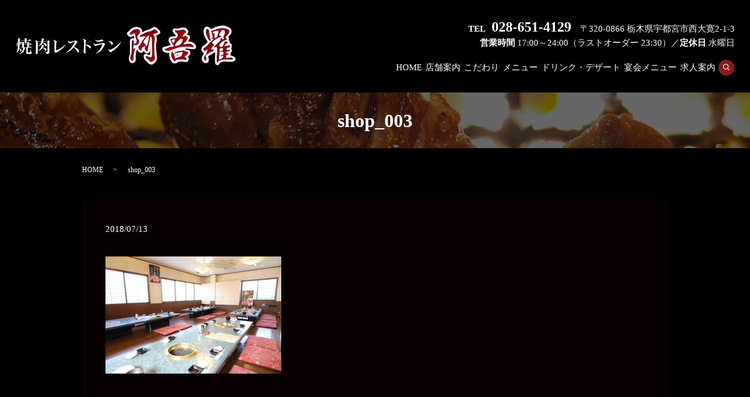

--- FILE ---
content_type: text/html; charset=UTF-8
request_url: https://www.yakiniku-agora.co.jp/shop_003
body_size: 3370
content:
  <!DOCTYPE HTML>
<html lang="ja">
<head prefix="og: http://ogp.me/ns# fb: http://ogp.me/ns/fb# article: http://ogp.me/ns/article#">
  <meta charset="utf-8">
  <meta http-equiv="X-UA-Compatible" content="IE=edge,chrome=1">
  <meta name="viewport" content="width=device-width, initial-scale=1">
  <title>&raquo; shop_003</title>
  <link rel='dns-prefetch' href='//s.w.org' />
<link rel='stylesheet' id='biz-cal-style-css'  href='https://www.yakiniku-agora.co.jp/wp-content/plugins/biz-calendar/biz-cal.css?ver=2.2.0' type='text/css' media='all' />
<link rel='stylesheet' id='contact-form-7-css'  href='https://www.yakiniku-agora.co.jp/wp-content/plugins/contact-form-7/includes/css/styles.css?ver=5.0.2' type='text/css' media='all' />
<script type='text/javascript' src='https://www.yakiniku-agora.co.jp/wp-content/themes/yakiniku-agora.co.jp/assets/js/vendor/jquery.min.js?ver=4.9.26'></script>
<script type='text/javascript'>
/* <![CDATA[ */
var bizcalOptions = {"holiday_title":"\u5b9a\u4f11\u65e5","wed":"on","temp_holidays":"2013-01-02\r\n2013-01-03\r\n","temp_weekdays":"","eventday_title":"","eventday_url":"","eventdays":"","month_limit":"\u5236\u9650\u306a\u3057","nextmonthlimit":"12","prevmonthlimit":"12","plugindir":"https:\/\/www.yakiniku-agora.co.jp\/wp-content\/plugins\/biz-calendar\/","national_holiday":""};
/* ]]> */
</script>
<script type='text/javascript' src='https://www.yakiniku-agora.co.jp/wp-content/plugins/biz-calendar/calendar.js?ver=2.2.0'></script>
<link rel='shortlink' href='https://www.yakiniku-agora.co.jp/?p=152' />
  <link href="https://fonts.googleapis.com/earlyaccess/notosansjapanese.css" rel="stylesheet" />
  <link href="https://www.yakiniku-agora.co.jp/wp-content/themes/yakiniku-agora.co.jp/assets/css/main.css?1768730160" rel="stylesheet" >
  <script src="https://www.yakiniku-agora.co.jp/wp-content/themes/yakiniku-agora.co.jp/assets/js/vendor/respond.min.js"></script>
  <script type="application/ld+json">
  {
    "@context": "http://schema.org",
    "@type": "BreadcrumbList",
    "itemListElement":
    [
      {
        "@type": "ListItem",
        "position": 1,
        "item":
        {
          "@id": "https://www.yakiniku-agora.co.jp/",
          "name": "焼肉レストラン 阿吾羅"
        }
      },
      {
        "@type": "ListItem",
        "position": 2,
        "item":
        {
          "@id": "https://www.yakiniku-agora.co.jp/shop_003/",
          "name": "shop_003"
        }
      }
    ]
  }
  </script>


  <script type="application/ld+json">
  {
    "@context": "http://schema.org/",
    "@type": "FoodEstablishment",
    "name": "焼肉レストラン 阿吾羅（あごら）",
    "address": "〒320-0866　栃木県宇都宮市西大寛2-1-3",
    "telephone": "028-651-4129",
    "faxNumber": "028-651-4130",
    "url": "https://www.yakiniku-agora.co.jp",
    "email": "info@yakiniku-agora.co.jp",
    "image": "https://www.yakiniku-agora.co.jp/wp-content/uploads/logo_ogp.jpg",
    "logo": "https://www.yakiniku-agora.co.jp/wp-content/uploads/logo_org.png"
  }
  </script>
</head>
<body class="scrollTop">

  <div id="fb-root"></div>
  <script>(function(d, s, id) {
    var js, fjs = d.getElementsByTagName(s)[0];
    if (d.getElementById(id)) return;
    js = d.createElement(s); js.id = id;
    js.src = 'https://connect.facebook.net/ja_JP/sdk.js#xfbml=1&version=v2.12';
    fjs.parentNode.insertBefore(js, fjs);
  }(document, 'script', 'facebook-jssdk'));</script>

  <header>
    <div class="primary_header">
      <div class="container">
		<div class="row">
						<div class="title">
			  				<a href="https://www.yakiniku-agora.co.jp/">
				  <object type="image/svg+xml" data="/wp-content/uploads/logo.svg" alt="焼肉レストラン 阿吾羅"></object>
				</a>
			  			</div>
			<div class="hdr_info_wrap">
			  <div class="hdr_info">
				<p>
				  <strong class="mg">TEL <span class="text-24">028-651-4129</span></strong>〒320-0866 栃木県宇都宮市西大寛2-1-3<br />
				  <strong>営業時間</strong> 17:00～24:00（ラストオーダー 23:30）／<strong>定休日</strong> 水曜日
				</p>
			  </div>
			</div>

			<nav class="global_nav"><ul><li><a href="https://www.yakiniku-agora.co.jp/">HOME</a></li>
<li><a href="https://www.yakiniku-agora.co.jp/shop">店舗案内</a></li>
<li><a href="https://www.yakiniku-agora.co.jp/concept">こだわり</a></li>
<li><a href="https://www.yakiniku-agora.co.jp/menu">メニュー</a></li>
<li><a href="https://www.yakiniku-agora.co.jp/drink_dessert">ドリンク・デザート</a></li>
<li><a href="https://www.yakiniku-agora.co.jp/course">宴会メニュー</a></li>
<li><a href="https://www.yakiniku-agora.co.jp/recruit">求人案内</a></li>

				  <li class="gnav_search">
					<a href="#">search</a>
  <div class="epress_search">
    <form method="get" action="https://www.yakiniku-agora.co.jp/">
      <input type="text" placeholder="" class="text" name="s" autocomplete="off" value="">
      <input type="submit" value="Search" class="submit">
    </form>
  </div>
  </li>
				</ul>
				<div class="menu_icon">
				  <a href="#menu"><span>メニュー開閉</span></a>
				</div></nav>		  </div>
	  </div>
    </div>
  </header>

  <main>
              <h1 class="wow" style="">
      shop_003            </h1>

    
    <div class="bread_wrap">
      <div class="container gutters">
        <div class="row bread">
              <ul class="col span_12">
              <li><a href="https://www.yakiniku-agora.co.jp">HOME</a></li>
                      <li>shop_003</li>
                  </ul>
          </div>
      </div>
    </div>
    <section>
      <div class="container gutters">
        <div class="row">
                    <div class="col span_12 column_main">
                  <article class="row article_detail">
      <div class="article_date">
        <p>2018/07/13</p>
      </div>
      <div class="row">
        <div class="col span_12">
          <p class="attachment"><a href='/wp-content/uploads/shop_003.jpg'><img width="300" height="200" src="/wp-content/uploads/shop_003-300x200.jpg" class="attachment-medium size-medium" alt="" srcset="https://www.yakiniku-agora.co.jp/wp-content/uploads/shop_003-300x200.jpg 300w, https://www.yakiniku-agora.co.jp/wp-content/uploads/shop_003-768x512.jpg 768w, https://www.yakiniku-agora.co.jp/wp-content/uploads/shop_003.jpg 800w" sizes="(max-width: 300px) 100vw, 300px" /></a></p>
        </div>
      </div>

          </article>

    <div class='epress_pager'>
      <div class="epress_pager_prev">
        <a href="https://www.yakiniku-agora.co.jp/shop_003" rel="prev">shop_003</a>      </div>
      <div class="epress_pager_next">
              </div>
    </div>
                </div>
                  </div>
      </div>
    </section>

  </main>
<footer>    <style>
.share_button {
  letter-spacing: -.40em;
  padding-top: 30px;
  margin: 0 auto;
}
.share_button > * {
  letter-spacing: normal;
  vertical-align: bottom;
  margin:0 2px;
}
.column_sub .share_button {
  margin-top: 0;
  padding-top: 0;
}
</style>
  <div class="container share_button">
    <!-- Facebook -->
    <div class="fb-share-button" data-href="https://www.yakiniku-agora.co.jp/shop_003" data-layout="button" data-size="small" data-mobile-iframe="false"><a class="fb-xfbml-parse-ignore" target="_blank" href="https://www.facebook.com/sharer/sharer.php?u=http%3A%2F%2Fwww.%2F&amp;src=sdkpreparse">シェア</a></div>
    <!-- Twitter -->
    <a href="https://twitter.com/share" class="twitter-share-button" data-lang="ja">ツイート</a>
    <script>!function(d,s,id){var js,fjs=d.getElementsByTagName(s)[0],p=/^http:/.test(d.location)?'http':'https';if(!d.getElementById(id)){js=d.createElement(s);js.id=id;js.src=p+'://platform.twitter.com/widgets.js';fjs.parentNode.insertBefore(js,fjs);}}(document,'script','twitter-wjs');</script>
    <!-- LINE -->
    <div class="line-it-button" data-lang="ja" data-type="share-a" data-url="https://www.yakiniku-agora.co.jp/shop_003" style="display: none;"></div>
    <script src="https://d.line-scdn.net/r/web/social-plugin/js/thirdparty/loader.min.js" async="async" defer="defer"></script>
  </div>
        <div class="footer_nav_wrap">
      <div class="container">
        <div class="row">
        <nav class="col span_12"><ul><li><a href="https://www.yakiniku-agora.co.jp/">HOME</a></li>
<li><a href="https://www.yakiniku-agora.co.jp/shop">店舗案内</a></li>
<li><a href="https://www.yakiniku-agora.co.jp/concept">こだわり</a></li>
<li><a href="https://www.yakiniku-agora.co.jp/menu">メニュー</a></li>
<li><a href="https://www.yakiniku-agora.co.jp/drink_dessert">ドリンク・デザート</a></li>
<li><a href="https://www.yakiniku-agora.co.jp/course">宴会メニュー</a></li>
<li><a href="https://www.yakiniku-agora.co.jp/recruit">求人案内</a></li>
<li><a href="https://www.yakiniku-agora.co.jp/policy">プライバシーポリシー</a></li>
<li><a href="https://www.yakiniku-agora.co.jp/sitemap">サイトマップ</a></li>
</ul></nav>        </div>
      </div>
    </div>
    <div class="footer_copyright_wrap">
      <div class="container">
        <div class="row">
          <div class="col span_12">
            <p>Copyright &copy; 焼肉レストラン 阿吾羅 All Rights Reserved.<br>
              【掲載の記事・写真・イラストなどの無断複写・転載を禁じます】</p>
          </div>
        </div>
      </div>
    </div>
    <p class="pagetop"><a href="#top"></a></p>
  </footer>

  <script src="https://www.yakiniku-agora.co.jp/wp-content/themes/yakiniku-agora.co.jp/assets/js/vendor/bundle.js"></script>
  <script src="https://www.yakiniku-agora.co.jp/wp-content/themes/yakiniku-agora.co.jp/assets/js/main.js?"></script>

  <script type='text/javascript'>
/* <![CDATA[ */
var wpcf7 = {"apiSettings":{"root":"https:\/\/www.yakiniku-agora.co.jp\/wp-json\/contact-form-7\/v1","namespace":"contact-form-7\/v1"},"recaptcha":{"messages":{"empty":"\u3042\u306a\u305f\u304c\u30ed\u30dc\u30c3\u30c8\u3067\u306f\u306a\u3044\u3053\u3068\u3092\u8a3c\u660e\u3057\u3066\u304f\u3060\u3055\u3044\u3002"}}};
/* ]]> */
</script>
<script type='text/javascript' src='https://www.yakiniku-agora.co.jp/wp-content/plugins/contact-form-7/includes/js/scripts.js?ver=5.0.2'></script>
</body>
</html>


--- FILE ---
content_type: image/svg+xml
request_url: https://www.yakiniku-agora.co.jp/wp-content/uploads/logo.svg
body_size: 40864
content:
<?xml version="1.0" encoding="utf-8"?>
<!-- Generator: Adobe Illustrator 18.1.1, SVG Export Plug-In . SVG Version: 6.00 Build 0)  -->
<svg version="1.1" id="レイヤー_1" xmlns="http://www.w3.org/2000/svg" xmlns:xlink="http://www.w3.org/1999/xlink" x="0px"
	 y="0px" viewBox="0 0 376 69" enable-background="new 0 0 376 69" xml:space="preserve">
<g enable-background="new    ">
	<g>
		<defs>
			<rect id="SVGID_1_" width="376" height="69"/>
		</defs>
		<clipPath id="SVGID_2_">
			<use xlink:href="#SVGID_1_"  overflow="visible"/>
		</clipPath>
		
			<image overflow="visible" clip-path="url(#SVGID_2_)" width="376" height="69" xlink:href="[data-uri]
GXRFWHRTb2Z0d2FyZQBBZG9iZSBJbWFnZVJlYWR5ccllPAAAX7xJREFUeNrsvQecVdXVPvycdnuZ
udMrM9ShNykKiIioiBXF3hVjxUSNiSVqNNbYNfZgoiZiYkNsCNgB6W3ozMDMML3cMree+q297zBq
3n9eNS/4fr/fe9d4vZdbztl7n7Of9ay111pbQEYykpGMZORnE9PQvYKFHFjwQdV90JEFy7DRRypk
qR2K1CzYlfqDcS4hM9wZyUhGMnLoRItEBllacpisSf1MGFWQHYNEuzBAkJU8iCIsXYMgiATvOqyY
CiGRatH01BeCS/5KDGR9Jnm82zIAn5GMZCQjB0GsYMcp0IzjYIkCbMoGS5LeFH3erp9yDLWh8Uir
s+M4UZFHWHb5MNHtKxQDuRBscprF059If5ZlpsGdnRcGAbKU/lxNQUzpQGdXezIe+Vj257yrlBa9
nQH4jGTkYE94S+sDQ5thWfqpgqgMtURHNr1JE1MI08d7YeobIMor6PV6eq/mkLQhqToMuzJJSCRP
E5yOiUIynINYcDWyiu4VZMfmzFU6OGK0dDwh2oRr4HZJsAQ27hAUqRaRyEuGx/ug7PWY//a3qZRL
21d/sdTZeTkB9UChosItFuTAIPyWONSasEwRgkiHsMRe9DVNnYi83HOvEaizbwt0brrHLHoWkzrM
tnYr0dK2UbTwgmP00FdEuxLPXK2MZOR/IKahFVupzjstI9ZuWYbVK+Z3XppG+hP2nqFFLSv+lKnH
RhxUcI/Hj7AS0XdNVfu2FabJT2lqkWYrEZ75/1/laLlM3Rhsqfq1lmEupX+3mqYZokfQNIz9Vqh7
sxmKfGC1tN1iJZKV/6ttbQ/eYoXjltY7xKals8uaSlqWqlpWR+diraOz5L/8LpHwWPtbLjS379yq
7a2nH5j8OrHfW985Vu+/6cnoilqhXfus5m3brbbtu6zO2n1WPBTu/b5h6L3f1Q/ccHHdUusbrcRX
a7Yk122ak2HwGcnIfzrZtfgMGInHYHMNJbuazGcRPaydMyv2nDarSXQdgizz1wKZ2TC7I5YhXCza
st75H7Uh1jkRie4r4A5cAoeXnxfsvJoBS5Eg9vzbMhIqkuo80ZP1/M82PqnYMOjmUCgKIMthoqUx
aozOaSqgUGP91M7B1L7pkMXjegfs/60EIKgq0NrSCMl2plBavOJnv96doVGwu76CS/GY1FJRpzGW
icRrxJ4VGaJp0oNeR7q3mTb72YrXu4UgWJRCkVOtSPKXQn5gCmwSTFGAmKblYP71A/1jSBuvrkfN
smXYsXUT2mp3I9rQBVlzIa7G6Xpa8FcUoXzQQBSX9UXhoCqUjhsBqU82BDoUOy4bQIHdZNQmfecO
RFev/avvnHOuktyORAbgM5KRH8vcU5FrBEl8ApJbYhBO8EMTy4JJGCWENTRvqsH+dduQ6IgSkikI
VHgw4NTDIeUFaF6LNK9pFqphw9LM6aIn54ufDuyh4ehuud5S5DlCdqWPmenccpdpurYQlqaSQH4A
cCo9hj+DVlIyWuJeweW7/ZACoWmJ6GqeC7twPzz52eBwZn4HTgTrv+BKzzvfVYzf+9CwoEkilGAY
aOtotzzu6WJp0ZafDdyjcRu6IguRFzhedyiQkymsXPg+qv/5Bk78xQ0omDIacNhxwFOeamzqFFz2
9xRB7ousrKkwaOwluefmsdJDQh3W97Zj18p12LrkC7TW1yC0qxqN+3chIRooNp3IRgAJxOhPgwwb
dCIHESFKh3DAQ58VDByEQFkFJp97IaouOJIUDVM8JnRZhEwKyFj+JcKdkRtyTj/1sQzAZyQjPwrA
UndZlnCnICocezi8EyhF1uzAxkVrsOWjz7Bn92oC+jBNQgbvOk1QFaOnH4djbp6HnGPHEsgT2yP2
ZiZbqw0pMMlms0V+wI1BxD+VDy11FCScAc2cDLu7EJLyHdAQoK7fjQ9vugerdnyOivLRmH3zzcib
fTh9LvDP2fcsI/YyRPs1omxLHJLxicdGoqt9I0rKfxJ8WNEkurbVoHlvA6LxGBRBhCc7CxVjhsFe
lkcgT4AlkVVCxoi1auNG8bChRwleT/jnuOap2rrjFZvnI6skwJk79nbiyaOPx8eNGzDGXok+kybg
lEfvQP6Iwb1WlEntFSWp16rjSowUQ2r7XtSu3oZvPlyB7Rt2IkTHiFmNBOZAIVtUpTHz03MJihAi
YO9CnC65m7/Pll3D6CCYt+i+cqOb7qtOUgEaXBg/7FjMvOwiVF11AtlHQtpS0JIILfxkZfacU474
d32TM1M6IxlJi5bqeACC7Tds0Uti4E7zNrFpH75+YyHWL/gIW/eugi6GiX0pKBWyIFvtxLtS6FQK
sXjZW9i9dw+ufuVv8E4qJTZNbN9RMExs38f842/8FyvB1BUYif6CmTgHRvhEouOlpuzMEmWFaY3v
SXckgbq/LsDXD96Hnc01BAR2bGheivCFTThlx9UYNO9cmB47sXiCBpvnErG7qcAy1QsE0dZ10AdJ
FsuQldPLys24BrOjm/qrI66GIDt9iOkheFQZ7fUNaN6yHR0ba9C0fis62/YgkUpR3+2wCMglp4k+
/UbimF9fjbLzZhGwGZBsNhgjh4xSl319K53hNz+LUm9qOEUYPiKtrmQJ3dU70N3ejiqLLKRkOzYs
W4Diu7Ix69VHIbgdPPJFktLRLpYhIFW9E/WfLcHWdz/BtuXLETJU1CBKd4aI/qIN2TRW2YqMfM2E
SVaYppMVqHSiWYvh6NFXYPRV58HKMaDT77pqmvHVk09jR8sG+Cw7Ckg1tMshbKh+E1tu/RJHrz8b
57/yBASDrCbFATGQW5xo7yp05gVaMgCfkYz8G1G18KOy7PxVKhmFzeEhEDKwZ/4/Mf+e+7Fh/3bQ
/MMAUUaC5lVANqHo7bCz8Db6z6tpONw3CDtq12Ph3TfjvD89Db1/NmSVWJZkzf5XgLfUrmkwm6+A
7DkDcMsgwKMv0qHMb90YOimXmkbUbNyMhU8/gaavFyOffpvPXEIoI4i3oy62G3+67XLM3rgKRz33
MNSAB2KMiLs3cILQ2focWRJnkyVhHlz/lZmAXUmvBVBbNzzyGj56+EHkqg64bD5slbbBZfjJEmqk
PkiQknGur1gUiSFYcJPWjJF2yKbeKjSYtdWNeP7y1bgk+jL6zT0RMcWE2+lEUovNjW3c8qZ71PA1
hxTcyXoyvlw2hP7fy8abupoRTHXCS60uYMGM9F581Q4gpEK3y5BlumTxFBo+XYHPnn0Wuz//Gu3x
ZjjoeDpdx5zsPjiqYhqKi0pRrDugGbVo+2YlugWm+FR0O3OxMtGBqUOPxVGv/QHSEGbBmGTBiCgg
JdBctx3bnlvHTALkEFPP1U3kujz4Jt6GhR+/iWkfn4qi46cxc5M0RyBLj4T70JczAJ+RjPw/Mcuy
nqana8ykCpHAXYiZWHHb3XjtyT9wIAsQ2PcjMC8jAKijL3qIKdtpInfQ+6ZhQxExrAJi2VCSCH7y
NoJ7LkVunxlgi26awzusF0y01DjCtuuh2IiyZXEKzAFdTJv4ZlRHakcTWr78Gru++Qx1n65CLNiE
hBUkSLfBLXppTgcJdvaApT0W97i3P33nb8QAczHtgVth+F1gSwCGJ3eOZBgP0sfrDiog2l1NgmZ0
QNdyTZmUzcA+iET2wUmE1qeXoVSPopvYqV0TCVxUHtXNlgeZS0a2DDBfFWu7g5QZqQQUSzK2ah1Y
8MgduPKIIcgZ3hekK2BmZ2dbNTWn0VcPNcBLomC62WLxgfWB7o42anQKTmLQJvXBTteooKKCdLGN
g7uRSOKpG36F159/DnkEyoMMJ4447hQMP2wicgYMhW/wUASG9YXlSC+0MveUuHQl3p13NfY07EAb
gbvNlY1pt9/IwZ0bQ3QcybBgKQI8Q0uQK9hhs1KkEC0aJxv0eBSjqY3L25vQsXMfATwjA3SdFcWp
JeK+jIsmIxn5r5ObLYc9Z+jJuZLkgOGQoISB2rvnY9mTD8MghpRPkyhPtMNB4NRi6chT7JC1FNoJ
3BOc4bmQJDAgPo82m0bM0wbDTdyPFIBFv7E5st2mZR4umDiGqOCv6axezrx6kluEYDcal63EnvcX
Y/vuTWiorUO8tZY+tkBkFrlwwkMT3EfngakjJgnwGiI6CHoUmr5jPUV4O9qA1/7yKIadfxpyJo2G
qRoQ7TaoXV0TDjbAC5pai87WDXph2QzZMFA5+2hccs+LeO93VyBOiqeP24P2WAoqAZZs6Hz5VWcL
kzQW3aTI4qbFQScKZvzEyTJyweuyYW3tBmxf8hUmjawkcyoFX0Ul2jauSR3qe4BA3bBEKSbYbL3v
de7bzd0wbhp7g+wNHpnudhOaJul9ByS7hKGTJ2PENxuQ2rQK51x0HQ6751ZYxWT50fVh7j2D7g+R
7gF2zQSPA9bkwegkLbjL70YsHMP5V12Dvmcfm24DMXRDJoCnH7I17MLBVRCJsXfROMpWAkPcfshk
mamkULPIWsyr7AczRmTETQpIS1mqRRc8A/AZycj3wN1OT49Yhj5XkAncdZpMkh37Hn4dix67kwBd
xhAxB7VWCIKZgsYASSbQJHAvJFYmmQJBroG4GEGQ2KrX7aMJaaFi3BEoKhsJXdJocrKwB5QIFt6n
50CaqhFLTGpoXLcO1f/8ANuWfYLWhn3YH2lHiLlgmKXAfmT6GCwiTGa6RjApkQJh8XIxAlWnIBGr
B5oJenZG9xNA+lFErNFTnAvRFKHZqX3xGERFyj/ogGizp6ymfR/L8fAMk85rSToGz7sAZl0n1v/l
FsRjUTJQ7LAIpAniCGDYigHAkDposlxNYvr0CNDDS/0IEqh1x1WMGDMV/aYdRsNjwWZzoDXY2JU7
buJbPwPAW+aGdW0Qv134UONx7o/X0E3t1eAlZWXUNtEHBJfMlSMomHH+uQjsi+HxrWuhVObBLPOm
Y4g0UmeKzH30fEGWJTARyNeSEl8TbEcXgfuQ8kE45torYBkm/w0DdyNBKs/poetswlfeDwmPG5FE
J3IkL/bEwggS4NcQix9XORL5ecT63Q5+LgL4qDM/0JwB+Ixk5PsynbllLEmGmNKg2mlS1nRh//sr
ibnL8Crl6NbaCJwMuAj4+w8aDX8gF7uWL0W3mUQ28Ts2O9vNGD1loyYWQqGzL4694RYQjaWJJRwI
sGQvA2yyp7Y3Y8eyJfj6nYVYt/EraMEOHnpZTJ+NFXPhtZyIWt0Ii93QzQSBYoofI0dw8AzHbmJz
3QSaIWLDftGFkuwBsBPjHXHyDIydfTqksgKoagI2mZgnsWUtlqo+JCOXnfc86refK/YbORamjKRP
w9BHf0loksCHz9+KKIG7FyzYg8DdSgdRijQIOVxlpcVBY7eP+qHrCUy74kacfN2NUIYWQWUunKQK
ry/wntynvPpnuRO8vj1prc/9SXDm55HNJNOfSMrUDYWAONzWhOiuOniKhvZ8VUB+nzLYdQOtzW0Y
Sdewdd0mRJk7b+yYdKIqD281CMBl1K5bj23tbShTbJh97fUQ6RyWJHKAX79jGzXBjioCeDZSYncK
Njqen5R1yiQaQbdQMhXkivHoGadDGFRKVgI1lhRJsK2hZcDYEXsyAJ+RjHxfctn/RGKVKjFemybh
gzfnI7apDYW547Gk400YZG7PyJ+CMXPPwNCrLiIKGsW7Z1+GtZsXw0HMNWGk4GETUnGjS7Mw4ZKz
MeikaUgJOuwpYnD2dHKKsa8ba19+DZ8//2e0tFYjTqyQBcWVw0GWgs6cL2TSd/GoCxdLaCGQ0JG2
upnjwKDvhOmY2XIWqoZPhH/MSPSbfjQKBg+CRKxdyHNzbFJjMShuN1KpFPTOjvmOwpKPDwnrdbpj
Vkv9JcbODX/HkHHDHGROqIToQx/6FZJ9fXjpN9cCpDg9us598HyBlVro6WH0Oj23WyZ3fUy65GYc
/sQDAI1VnNixS5XQkeiqc9pdf/y5bgTB61lnkWIUbE7OuotHjyFwdhGI6iiyAugUNWzqXochW7bB
feRQ+owxbxGtXhPZYhZa3/wK67Mfxgv//DOGnXAKrhk/Nh2Rw3InZAlyZxhbt2zgYDv1lLMw6urL
oLpsUAj8o4kk6mr2YPSoEVwTEqYj9Pk6qO0tvF5NFO1wk1Jwk+YbG6hCv5OOhhmgwU6pEEhBarL0
sijLWgbgM5KR78uX9IiZouC2GRIMxSRwcWOH0Aa5Q0F+fhVGDBmL426Zh9xjx6fN7UI/+h55NNZv
WQzDYL5kFv1iIqa1YPzYkzHr2quhuQncyZQ37CakhIA9L72DFS+/gQ0bFhGgJUmriMTEFGKqKgF6
krMy5sLoZmDOGC9NcrfAWLpJx1f4JG+iX8p0+lkzz8WI158EXFJvtA2vV8KwhMDCRuCeCHXuUGzK
Q57SPi8fUlAsLN9idLWdamxf9yIGj55mY9m1XgfG3vgL7Nu5AWv+/GdivwJbwCZ1ZnGQV3vWDWK8
T8ApJ16Owx+/h9N5k77jMiVopNFc7eYt7oqKbT/XjWC5PBuFeFKD4lDYmPYbPx5ZFWVo3LsVzGmi
mwopbQ2RHXUc3MHj2cmyyi+G1xbAmq51ePOBFWilT64/diZPiuOuOFZHxjQRD4dR/9k3mFrYB+f9
8gYYbgbuOixi9jZSAMeMPhxZBQEekcVWZtZ++BbaLA0FRABEQUWHmkSpvQAn/uoO+E+cBJMUuGi3
o2Pz5jeGHDfrsf+ubxmAz8j/SaGJvI/A8UaaUM8xmsmCFCfPPQvlhX2hahoqJ46FY3gReIzfAd85
TdzAYQORIwVgY3HIxPCarCj87kKc/OitkKoK0qFrBFLdX6zD+394ACuWLoZHTKGIDhKgg7HoaDu9
ZguPSVFEggCAuTOYcd7KdIjIAMXggOiiP+a1DtGjgyW9dO4HWOEpAkSxJw2etYvFREfbm8OWiFc9
OQX3Soqt5ecYQymQX6MnYycbTbvfEvL7Hytya8NCRf/hPPQl7aJKD5/R457xw4kaejWwvAqTHvg9
4LNxJcVCES2RlCYZLkpJ4fGWaaWgJdcIdmfDIb8XnK5G1O1dZWVlT2bgbK8sw6BJR2Db3j1I0JVK
iAnIBPKhpgZesoI531i+bp8RVSgdOQzbV9Wig67HqPL+GDxydPp26XH3CPR+/dqNZFVFUKDkk6XW
Uy9SSpcfszkdkJ0OnqTGbLbQm59j8xfLUEivc+hOWU+KhYxDXHHX71Fy4xz+HZmsI7Wz8wt/375X
iqLw34bBipmpnpH/wyDParf0MiCpMBv95h6HqqtPhGNMD7ijZ6JaaZ+qf0glxGw/uqwIVCGFQsuN
0357K3InjyKWBx5BUffue3jptJOxdOnb8Esq3KZOpFtCkIDezae3gQq7GxW8XokAtrPDgH5VmHrY
Uehk0ReSnU4tEgzGSAlYKCfVwFw2b6z+BGvvfZh+InLAZNCZ6Aq/bmj6WTav/yh/Ydl1Pxe49zJE
hzsq2Hz3swQhjRSjRC1v+ngtJJvCKhDgQHgHq6jopoHcT7YKy82ccOFlEIcU86xfNq46KUuBwM9i
gScaLjQF6y0jHl3a/dE787WamkNahEyQpYSuaYuYomRrIiy0cfSsk5DlKkeIrp9O7YorBhqaGyAQ
0WeJx5ydu52omjoF+QTE+dSPQdkBGLrJw0J1hrs8E9pEzcLPESagXtewHasffRrdy7ZAbw6nQ2O5
m9CETveB1BLDyhdegEuPYpBSgDqiAzG6H66/534Mvvo8aIoMWVVhyFI98YgL7F5v6If6lgH4jPxf
B/kb6IllTeoiKw+L7yfgG6bKwgyn00R9lv3bmeVDmMhlp2hCtGRMGX86Ki67mKeO24mFLX3iIVx5
xulYGmwBS+Z3GxryXC5i/DbkW1ko9pWijyMPwVSMJqyCBvrNhIlHYsaLr2LGglcwZuzhaDLo+ASN
QQKJBjOGiBymYylo05JY9sJ8hNdug2SanB8burpXdtr/4fD6Nv5vjJ+laS7J5zuFgZQiK4jt3Idt
2zYjqWqwS2xhlT1EYsDMDWWhkX4TKK3ExHNn84EWQzo+uv4x3DbldLx12x9gNDVBlEV+HaSs3IGe
o2ZcYq2t/osZCnsOZT9Er/dTtLUn2ZoMO3fZCcfAM7wYQcOAy5ZHystEV2cLkm1dPISSl4Wg9g85
YQbKS4bzxWFHhNSZzcbfl3WBlAVZatXt+Pqjd5BDbxZJTnz27ku4Zdax+M3kqdi9bCUHYEtMh5TW
LfsCa5a8Dp/ioGsdQUg0cPbcKzD2+mth+Dx84RWS3GUlYjMd+bk/yrLJuGgykgF5QbjfMvVNpqbd
QdNtuK5rroSeDKfUxBK/r+AG2S4QDlvZhPZXSdk+eLLzEeto4orAPqwKcqGHM1HGWFktkyFeP0bM
OA59LDvcZSXwZQWQO3oQcvIrEDIJ5t7+Equf+wNWRCMYRib99AfugzT1MF7fpKRqGCLrViJLyEJl
XgV2h/agQ42iTC7EGL0LHdF92PrFp5gwbggxXrIMsrJ+kQx2/s2RnXNIfNZWLBLAzi8vMbtbzxBz
S4oRKBPhLUoSKgUhKXbTUAOi4i4xLI2UnIjt7yxEY+cO+BljN9Ix70wVOQEOgm56FJMybPnqSxhf
KPjsxb/jo10fIxhVsXfNp2h9+10c/Yt5qJp3IUcnw+GGPGjIkWYsycr07jxkAF9QsEHfvOUzuahg
Ztovb0Nx/yrsWfc1DLWbJ7ZFw0G07dqD8rICaKR8WZ6Cb+pInHXH7ai55hw0JDshJRWYxLI1Anpb
zMKHdz6FUHcT/DQGBYYdEVHF5lQLslqI5SdTPTXfLb7Rx87VKxCncZM1Gh+yc46adCxOe+BeGF4P
ZBaFFY4krCzfL5wuz4++1hmAz0hGGMiL8oc02RYnQ+0zIsGWvpbi2FBYNnBl7+eGKZuSyGPh8ysH
oX53NV8stOX7kCT25ZAUHho37ZpfYeo1N0CS7DC4nzwdF80YbJiAIsvmRao9ic0PR1CZW4lTn3wG
3iMnQksmiKEB0RixR5qWx1w7D+OuugJ7XvobFj79IKrVFgwVshG3gti3fhMmJJMQHA6INuQEd+1j
GTMHHeDNrs5KrP/qn6iqHCvmTqM3nOnyxMxDwRismF5E1ETwsmtCKISVb79Fn6m8rAJzyyRN5neX
ECGLhAF8FnHWaH0NFlx1EbpJQSVpbAbRAXyO/qhL7kPLrnVY9OtrEafPxtx0KSlMHcLQ/lCrNxcf
SoAXZMUw9+190YwnZrLKkYIsYdIvrkT724tQL3aSdjKghTrgdXmg0/VWJJlfb7FbJ9ZuIs+ka9wS
R5j65u03GDb6/roXP8Kni96DrkuIyTLidhsmHXkyLj3vAuSNGQtrcBm3F0XN4O6XUExFHY1vJewo
cXox6/ZbYbFdoOjeEOxOxB1yTGls/knVSTMAn5GMfMvkmcv443/jzOS5p5bLgaxBlWj9RKdp6ITm
kOGgyasTEIn0LLpckAjUOOhxf4/Mk6NohsLlIHDf1Yhn774LESUP5z/8FPwE7iDGpzjoWJ0hvL/0
HfQdejjG3n4TkO9F/8svQt7fF6C2pYsAU4GXWli7ahXUuAYndwcIsAvWKLIgxINZd8ZMxHxC3Z5F
mHxCOvC7p6KllfZbgSk7XkKZlJiiE0ePaNj5p1fRsGEFT2ISFAkpFllDAMYWiVsh8g3pcglyWIS/
nwCcsXlR01Eq98O+ZCMqSAWUOItRnWhCeF8jq+TFI02E7igsm2Ic6usvVlS+YzY0fCmUlh7JLDLb
lFHIm3EsVrz3F3ipHeWBHGT7/DDlNGxuWLIMT827EeqOrSgiRZ5ni6N94UfwjxyEPR8uw/zf34L1
WjUmF/TDMcefhIlXXgj/2BEwFZGv6YgqjSdpfp3AXaGxKijKhYOsnjYphjIpgMCggTA1FSbdG5bO
Qm/V3KBsnEmn/lMG4DOSkf+Ja8JQh0GUploQywQYROEwjU162BQMmXwkcv70AtqIqa5c+ikqL5wN
oTKPs1kGeCwbU7HSiU4mAaNNtCMpGXBEBdz84L14l8z+Z25+GEUXzkpHTxBQs8XZtob92GjEUTGy
DGK+Ox0KmeVF2YhhaG/fBqfBNvpw8DR/sJrwYjp70uFQSghsmRckdnD86oQ8wfYHMGDI0B645/0S
Cdjb1m1Cw84d0Fm1hToC3po2RKLN2LNrNRLbtyOLQLlYcSOqxWCnfu82U5BJNSYsE1ExncLvo0Z3
UH8LiNlLBPtNeg0xewUJlx818SZMmXAajrz+Spj0O9FkSkLssuXl7flZLrwk32Fp1lJRSWPj0Nsu
xydfvYtQMIRoWy02PPscRpOF0RYP46v5z8KbHYCjYiBcTXWw1BiaX5+P+qWLsHTreuwju+XWC3+J
SfN+gayxVTznIm3tCFg//2Ms/cvjmHHMbIz63eUE+hLGTTwca+y5aEp1YH90Pz64/kYMvuQM9Jl2
NHRfFlyeLMQ6u47OAHxGMvIfA7teSgj3hKVrEwWbUpxecE3XlRFEibPWPjOmYvTMM7Dmgzfwydf/
QO69VZj1xJ0w3QRIBGQWi3Jh9cJZSQN6aMTuHJqMBQ8+hY/mv4BLzr0ax/z+egKw9IbLvHYJgagn
rqMy4cCgguE9GwIJMO0iVEOjB1kBBJhBLQmBwDOuxblfm4mqq07Z0A/eXI51Hwa76yr07BOKlgg2
PftXfPz2Amzctx1CNAwvDUyA2m2n/tlYqCcL+6M+59EYRaht3ZINOrVZIIiZcMZ5GDXzOKT0FCSP
A47mNiy47x40d3bwJC+WMSqKGmLxOEI2CWMuvxzCgDxeNM2i44VrG57OHlXV9HNcf7G46Atzb/Ob
VkXh2ezaF4yfhIHnzcEnz8xHX1PDimceRCQWwqirLsQVjzwGR34pogu/wfOXnEbXTMW6tq0Idiro
m1OGuQ/MR8Vls3vzFdhCvIL0msQ37y3D4q8Xw/7NLgwcNhjuUf0gdIRgt7tAOhFBsmaeWvg6uunx
2qefoHLKNG45SJJgy7hoMpKR/wTcLcMOPfkAZNdsQfpX/43EzWoWRif6nTjptmvRsX09mmrXYsXL
8+Fw52P6g9eQuW2xiEE+qfnE5pt/yNj8xOtY9PhtmIZy/PbWu2FILMuzZ/oJ6Tj86K5anrsoamJv
nDuL2osn0/srp8wYz2xNEODL32mgaRiSdTD37olEJqKwKD0m9Fj9+PN4+vG7+E5Sxx4zC+NOOxGF
48Yyqo/g3xdi+VNPwEPsvoPaEDV1nqebMlhak4A5192KkQ/eBtFp424sXo0xFYft1ZdRSwDfn44f
F03u1lpPvxyglMI9flAa3OkvVNfY7uhTOP/nvA8Mp+0Psoo5SBtWOO3qXyH04VfYWrsDBbKC4Q4n
/BOO6N0UOxZtQpQsq13dGirsdpxx3i8x6qbrIFaVIB2Tw3ZZVGGT7VDVJGyCAwYpucOEHESNIN65
6hYYfhXBxl1oSITpHpN4GQdWfviYk2ahYNBgThrYFY4EQ5EMwGckI/8Zfyu0ZOWsA3XBEy2NiNTu
R97wERC9Tug06WQrve9m9vjBGHjEaHTs2wC7GcSXz/0RZZMHYuCcGQRkKQIyew9rE9H0zhK888ht
6BPtxtVPvQatRIGoyOliU5LYm5Xaun4LTWoV2UXF326owUFe5IlPzGvAMygDeXC6vd8CPEsKEnDw
6r4bGp1KOeCuwcYNy9FG4P7YX15BxZmnwe70wExEIdGzvSUJ9flXUKO1otCwEFZsaKDflHr9OPP2
+9D3pit5XLlGwKYQCKp0HLErjM6mJoSJnbOKnDZivhFComxdxODZs2Eb2g+svBvLBgh3dL4YqCir
+znvAqUwZ6u+tfZP4pDKeewa+QcPxpn3PYxFd92BdTvWw15ZCTUaJ2vEBXHbPjz/zGN4p6sOJ/cf
hCvueRBFZ53CLTm+0RZTdqkUbAT8iXgUTpcH9Z9+g1jtegStTiSpl8loB9ra96KJrv0Uhw95BSU4
YezhKJk1GcPOnAPBRfce2yEsnqT7SR6QAfiMZOQ/EtMmsApODFiJeS994lnc/8D9mDn7LPzyj3+E
t28JNGKhCnNdSDJNWpn7iL1E2dvVesTrGzgii7K9h30LSLY34/WHbkV3y16cOu0ylJ43C2aW0BP/
LPR+z2oKo+a9pXAS4AX6lOJACigvUS6nE5t0wUCSgKMoLw+Ky94bs68l410QpeRBGwans8Zi+4zK
NlgE2CWuAAFPCQZPnAIyVfjOUQaBu9jVjdfvugudRidKCdxjTic6EgnkZufinD8+isrLzucLq5LB
4sMdvD82uwM17y5GsCuEIho7VszN6fJif7wbIyuG4OR7biUw02G3FHSH6naXDR107//GnSBUljwo
RMJzLJ+/SNSAwrNm4qqxE1H9yafIHzcEpscBZX8jXrluLvasXo6LZ83BJffcjixWU4bti470IrvJ
SIHdBkGzILlcZIbpaHvzC7JeqjHE2R8tDhGfB/ditK0E88ZNw8g505E/azrQNz8drcRKPLAKm6Ro
2AK/v7BobNPK9fcUTRh5pyBKP6jUM4lOGcnIt9PB4mY3TUqWLRpv6IJHzsYnb7+OlX/+J9RYgrsY
GFCpXXGEapt56J+pAy4UIMubj6SZ4JOK+eCZfPDg/VhHzNwLHwbOnYOo0M333kx2R3vQOw3kxt56
tNRthd0egLMkv9d1Y7H64pLEC3MlLJ0fO79fPx4i2Uu4LWyh72gHzVWVFdggaDr3C0m6iUFz5sCt
prDl+bd5m6O6yv3uTdVbsH/TOsiahiJ7IZIE7lkuN86YdwOB+wUwdIv7ODQWTknPSTXK+7r+nXcR
o+NWsq2l5QDqCNxLAiU49rGHIJQXQBZkYqoW2jd+Fe6q3Txai4b9P/edILnsTcnmlodEwzJVRYVs
iogVOzHsyjnIGjcY7Z+vxsPnnIYvPl2Kc+dcil++8CKyRo5AnF0zslLYBiemlc5UlgwBESkOmyri
m5f+ifeevZ/6LSKV0LAnuAvFJcU47be/xIwFzyLr+nNpjB1YfdeT2Pzwi1AbW2CzWGasxfMscnLz
xKL+/W9vWbNlUobBZyQjP8kH37NdHovtCEXRVkOTjy1/inZkaQoUt5MnI7Hv2Dq60bFzJ180ixBq
dQsSok4TDskJTVOhEPMNrlqProVrkU8TO/+o8fCfMBnwu2F2RSAFfDBVjaf0MyAPb9tB5noQRWVH
wjukEAd8NGkib/WU3E0XJsspKfo245a0i7Owz9KDyl7trgaEOhYRtT7LJCAacOJ0+AYPxzd/fwX9
zzgeniOGQCX23fL1KnSbcZTRKOxPhXidlulnXYkRd9wCjcWKs63t2AbSlsj3IbXZPeheWY22NatR
wutKClind6HQm4uT734ABSfP5OUe7Czdn86bN2TSYfHWxiVaR2tNsnpdUFSNuOL1NJKae18ZUPXO
ob4fnFVVj8c7m650ZhcNSibiZLy4kGxJ4st3FuGv8x9By9o1uHDcUZh5029hFPs5a3cRCUjQfSJ2
dsMeSLvRdEuFT3Bj88Il+NvNt6EPjRdbE9+NesycNBsTfz0XQ085Hmx7FFu3gc9/cwuefuclIgsa
zq9ei/YcD8ZOnIgjZp8BjcZF8bvgy/LnZgA+Ixn5KcDWE+3AGVzchL4/SvgZRamYg5LBg9Pp80TM
DZuIXR9/hLaOvbw4WLOpwN9nCMrHjeG4LDH/Oj2vfOyviOypQSnc8KacMMIaXDTntQCrMW6x2O7e
czdv3kHWgIC+lVVw5gd64s7TIM7bxScrq1BDQOnx8cJnjE3roeA2d2Hp9oM8DpYZ7nhGsPSzBJZy
73PguMfvxEMzjsKrv7gSc59+GlJOFurf+pBH8oQdCsLJOI695BqMffiOdCigZvG6MgeKbrESPCxK
f/Xz87Ev3M4rJTYLMQyrOByn3H0L8s87CSoD93gCmssJIaXCU1gJd2GlU9C1YYKs8Lo2ZiQEKdR+
nrF2xVrLF7hfHlj1waG6H7TmxovF7LxiVkBOcjsgxUy8dc9TuPe5OxEnS+3cgYfhrAcfQnL8ADh4
aWSJg7vWGYTLl8UZvMguIim6yOJdeO/e+xGONyDqKIA7KWD6xJk45Zk/wjaiL8wEXX2nDahvwdJl
78JL4N5XKcB9r7yIbvr9uQ37MfH02VxZQpHQFQ3Hf5RNmpnWGclIjwfe0qUD0S/R/R2wEgqcLL2J
JrMRCUJMalBtEvTqGnz+9gKE2MIhMbOUJGDC+afDN7CUlwBmuyq1froK1R98hDDa4fR70Ljyc/xz
5mzUvP05wTQBgZH8Nu4lqaN2ay1izP9e1adnJ6AesCWU9JFVwJhYjFehFOHIK+jdP9TQkrslxR46
2GMh+nO/JBPjWQYmqUQCpUdPxTH33YXPt6/CLccfiSXHnY669UtRTuDTRuA+YNQUDL36SshkmeiR
CNsrlCdEsXaqWoJnuu5c8DGWvf46YpaOevq43+En4vKFC5B77iy+ICnH4kgRuKM7SlYEgR1ZASx2
nO39ysaExQ2JDDjLB9jF4WMnSd7Ae8bylY9Yse6DXqfG2Fz9azm34GURslclzaRERay9/3l88Mw9
KLV5MEzJRdv+GqLsDjhUHTqzVmQBzpQGd052+kqxhVHBRHzRTvzhstMQ37QZpbIb+5Mh9L/kCpzz
0ftwELjLBO6qk+4KHdjy4fsIhtrgVbKx0+pGDo3LTXPOwm8efICv+5hsNYZuj5Yt22/rbm8vzAB8
RjLyY0FNQK9jm+W0GgTCBZYfJs28t5+4G/sXLUHiszV467e345MvFiNLdKPW6EZR+WAcfc0FfGMO
OwuBszR8cucDaIjuRr7oQyrcgIAzgOptn+GLRx9HeMteOPnmEgZ3wBjE+DauXcZ3/+w7bUIPeAsH
lgXoux7uCkrwmpISj2LpVUqi1ETf1w+Nz0q5zYqFVzudTh72ePJvbsHhF5yEWj2O6qa1KGWLgMRc
c9x+TL7xRgQOG8ZLLth9Pr6d3IEIIZvihNqawPLHnsVutQX95RIC/RhGn3IShOFlHAgttmbhdhGQ
piBETDQvWo0tz32I5Y+/hq8fnI/db6+BFemxrliZBLaHakGuKBYX34AVS98yIpG8g6boV264Xyiv
fIjFu7KFTpslY/Pjj2LBvfMQIDvrCJEYuBaGkIji7xecjc433oMcjPEcCcuuQGCF15S0dda9eA/u
uvhUtDfuQlCII6pbOOfmm3Dai0/CyLK4AjOIuTuo+yrdBzvfWsR3AzO1CLyyHfc++jSueelFePv2
5Rt8iCw8lsZq7IVnTYls3/7Vnnffv0PrjnoyLpqMZOSHnRPfYhvYRhVhesRpkhjYsnczqs87FTFN
gIfmLssh/YYg99iC/rj4tWcgFrogxFPQXDJ2/OVdrFm7GEXww0PHibJIEd3AIJTj6/UfwntnH8x5
+4kefiUgsms/QvFWeH1lKJ40+l+0DnFIh62naBerG++By+3saSMPkew8ZKOh2IJGMnEGdHO5JEtl
zM9y6R+fgvh5NSL7dsLJFk7peyf86hb0O/cU/huHLa0jTeVAjL8AY0cT/n7VdVi59j2MF6kHejMv
Rrb5b68RqCURkhNIJmNIdLShpakB3bUN6KzdR6Mbhk6XJEXncUj5yB4zCmOmTMXsa6+EWBlIu38q
yoG8vGO15V8s1rs6Z8qBnNb/WJ8l4nJi2ZpnhcqKy3W/C3JPeYbdj7yAt+/+DfJIwebI2dgYr4bd
ZodHtGHl7m0IX3YZCmadjJP+/DTsdrpebjcvG9z42nI8ds156I43oEIsQshsw4RTLsX0++/kOzfx
ivBiepNujf5nbNqHT9d+TmOqw6d4cNPv78WoX17Ve2daPbkPrE4Ok+IpU/pHVm34fWz7vjawfQ0y
AJ+RjPxIEz0VR9KMYa8Yx3BDwk03/AF1qU68/PKL2BSPYpArgLNPm43ZV10P9xHD+MKpHvABde34
4o1XoaUSgOIiJhaEx+FENLkfLk8FcqIEGMs+gLbql5AnVHKGW/PRZxCJlQ0aeQQU5n9n5ycWyLJg
2cYQqqnzKBoGnTbm4HE5eye9YOndh9SqiSfKNTEpK94sxMwEPIEinHTffXj3wnOwl9h73wFjMfym
eelCPQRqppz2u7N9KPSGLux8+xMseOYR7Ny1AcOFHLhYmWNW10VXsa/6a+zY/AWakd6akJU0YGGg
LIaIPdgSpZ3tjU5svUZtQ/2mz1Cz5hO0L/0M59/7e3hPPIJpOFik8KTBQ0ZrW6tf0oOd58jZOdGf
DO6tbf7kZ1/Pdw6smp0oyIKjm+wprxvhL5fi9ftuQDarmUNWV1Rtx2EOO/apJlZJccyR+2GjVoO9
6z/HlE2bkDttMoxIFPsXfo5Xrr8eEoH7eGTDa9qwnFh9cVklr/0uH1g2Z0qSrq+DXq/saMLnRgTH
FPTFzQ8/gsLzT+1V5Ey9C+m4ye8REd+E0bBiav8Mg89IRn4Cg491h6AYbl41sWDQMFTdPg+Dsz3o
f8ThqG1tQEF+H4w47/Q0i06kAAJ3m6pj5d/ewJolizDenovOVAcU0QdfUkGjIqImWodcOQc1kRos
vOs+nPHBC/yUDUu+5lbC0BlH8h2hWLasJPQkQMkC36+UnceJdDw88/X2tlgi+nuwPTOWRZpJn2qZ
+jxT0ycpksOriwbc1IKklUKfc07D+FfPxz8+mo+KAQMh+tJJXZZKVk9dK+rXrMeOJcuw78vPsG3f
Nki6hjFSFvKItibRBb9uIUlgaagJvmUh8y+weHmv5QBBK1y8cEOY91kRNXSqKWRJMvqo9D6R1z2b
l2L+3H2Yfd8f0OeSs3jOglhWDrO99URT08bSz35SxUWroXmoumHty47DJ44zs7JhSyShEbg3rNqI
x6+eh2gwhilskZfayy2ppIFSfz72hJuwU+rk0TMnHXsaCgnc5UQcu998H0/cdivikb2YiFzYZR0J
vY0lLCCsd6ZBly1e84MZsFHfGqq34Y0//gHT+/XHb3/7ew7uvf7zYBcaW1rQsH8v9i7fBMXtwrHX
XQaf3cNdiYIspzIAn5GM/CCwpWvDMAlH22ESc3TFCLtZWKLXxkGo/5zZ6KtIvZOPJZCKjnRi06YH
X8bHjzwAVgRW00MoIbDSyQrYQL+MknlNPA6TzrkSrurVWPLJmxjxyNFIajGs3voFMV4FVdOm8pR0
sac2DQN5trLo9vg5e2dhdAn6M4VvQ97tOQXq/7jfusVKYAZMNV4sKvJMWMZs4sWDRcmhWATsECVe
SI0tHNokO/cVRdzMvSBj7YqlsN/4O9glJ1q3bMGGFV9iP1k6earGw/yzqC9+RYamhbGbbbxtp9cp
A90Elsw68ZLlovC+MVdWnPod5xXTeIIPC7E0WZ8FvgjLMgicdM6BxGS7WvbgH7ffjkuHDEDOYSPo
dyLkPpUsKWDkTwF4s6n5Mvgd9ynTjspnMZrM5eSyKWj4ejv+9Os7sHHrdoyQWdEzgec8yC4X9sfj
cIS7MFLJwmIthFkzjsPhN14LxdLxzcuv4pk7f4dQRzsKnKQn1ThcehytvGIkna9uK7s5oNK/bUQe
dBoDuaURi//8ODZu/AZnF1VQR4PY8dRzqCMlaZJy3LW/Du1EKhKRCDpIyTXSmLjIopp15cWwmH/H
NKMZgM9IRn6IvwtiLzVm9V7CqXYOrKZLSWenElNXnXbINEGJWvb40HmJRKyadz+Wv/EMdGJ1gz2F
SEXbudldR9DjdhN7zS/E0df9GoPPPhOlH3+KXZd+gQ9vvRPdYhStWhdKiPHbSgIH9nDjtWnYhtUs
1Z2lqrPcV5PvBhrn5QMOrBSIovyTF1itVKyKTJQRiITLCWX7WR2Nlcj1DxNsnhKWmg9W954UEoN0
9szj+kUbEvuDEFrC2PvZp1j35ScEUDaYYRWLH7uP10b30U89BMB9TR0yAVcnA286Vqemczae7bLD
YXNBH5CHSmKfOb4CeALFBN5y2sdMipL5me06dUk3kIx2EvDH0JGKoat2N2yijkhtC/xIhwrubtqD
navXYMKEMZCI5Vs5uVD37Hb+6HHoaLoXHtetkLy8hn3Ua4cnGEFwYyNevuEaLNn4GY5R+kLQagn4
VdhcbojxGEptXjTT+eoJ3EcU9cXpv/oVfFX90bJ+PZ6657fY2hHC/RddjvavPsO+2hq2lgEXjWEx
9XLPkiWoffUT9D35GJhOC4k1a/DFi89i99//jiGiiPa2/bjvhmt5H1mNnigpsz10H4xgG32zSCMi
IWyVptTu6wnppfvDJndkAD4jGfmhCQ9RO1CHhm3fp8RDHMIDzGnAEpwI3G2s9nnPAuKBmHmBJu+K
N/4CtasJU215iBC4M2ki7lnsH4KZjz2CgtOnEvqxmiJAsrMDFczdou/mrN4rFgKFldCdMqtKwPf8
5FuD9oRCpjweYq8yDxN0EdDYE2qv/aAnEj9pDlvBposRa34ATn8Bsgf2JnelM3it3iJnoTU12PLW
YmwP7ka7FoW3sRN9docRbGrD+tQOaNQel+hFgRkgRSYhj4aii1RCndWVVko0XkPKSlHSfwBsA/uj
oKQUBVUD4B05Ekp2FgQ7qT9foNfHLHzfRdQbBsrD/VnmcGQ/1O0Elk1xBHe0oa5uJw4rDKDv8cfw
cWElFVgUiyHZflQxLisaPJrMkVsZBGoyKytghz0YQ8OCL/Dx3b/DjpZNOELOhp0sD7fNj6Aaho/A
PU7X3kHgzurGKMTgL731XpTMPI63IdXZhvETJmPuEUfgqLlzEVm6HLedPZusNJWsOgJoRaCxTGDB
TTfD9vJgNISJlW/fBqfejTI6biHdW2FSjlkKEQpNQzkp0F10nhyyoGKiHY2kNIuzczDj5DMx4swT
DowRy75uzAB8RjLywz6axAGwU8hcd0Mh8FHT1R0Jgrp21CLU0ol+R41Lx3hLaTA06DdDTjgOy1/b
wwoDE+c04LBnIZkKod8ZJyHvgulgxbsSBAxOsgTatu+GW3aiQHfysrAdZieqhs2CI5AHwzJ4wsx3
JTsrjyuabvqu7wAi9kgq2PnjGasan26Z2suCvej7QNoTLcJC9toXrsG6V/6BNSsWYW/bTqS4s8Ti
lkxQVHh2ZTE1ptj0QjIjiKIdTXSIVlJKrKzDYcfO5q4me3kJikYOhdC/H4/lN2Qx3Svm6uG7Qn17
XuFfgP0AuKetqrS7yuYvhXx4KR8HthVgoSRA7rE2DG5REVDX10MOZG39EWsMIjoaLoK7gB0ZSl0z
tr33ITZ+vBRff/gOCqjXR5ICStI9wDbfMOi6JWwOpFjeA52SFaiQCYTPuvpODLn6TG5bRYME0jOO
x0WDh8JfWoqEZsI3fBiGlQ3G/rqtqCeLz0XtzHNkYWVwK/Z+vRXFvmIU2AIYRKPbpYV4vrLL5oRX
TaCDxnoLWRUDcqvwi5uuhnPUGBhkHRXl5yFrOFkVotXjXtMbIEkbMgCfkYz8oItGEA+AjE1kboMU
iHQhx5XNgWTxQ0+jK5nEVZNG82qQOMDgHXZMPHMO9vzzDWxJNZBJriAvZaFcLMDQ80+BSODOShw4
bXYkm1uwfdknsOvM5E7AwUMNNRZszdcAJEHiIZrCdzitzWPnEfDsbCzaRP9eZWAr6yf08HrB7vvW
/8zANhmDVd+J+g9WY93776B6xVJoehec1Le+8KOIIDyXzs3KObYSuHsFEU7uFw+SZSMSu/WhYOZM
VJ19IgqGjkfWIAIfRf42hZVV1GSLxj1gzsI+efRPz5Z/B7qiJ+JGLN7N6mqJiiVIgmyTBIeLDkWK
gcfTs7LL7Icir8/DwN1iCpa9z84XTaBp46adZUcf9YMADzVZQqc5mSg1RF1D9QeL8MK8m6hP3Tx6
p0gknZlKICWm4DfSfnIngbufrUUYOtzUkNJhR2Lsby9JV8oktu3K9iPVTZZOaRlSdI846Z4wy8vR
Z9gYrCCAH0hmQlxS0J4MYUy/0bj5qnkYNmMaWYQC9n+4Cp/e+xB2qhuRr5oIkWVkmAme1Dbq1NkY
9Zvrem3Mb++M9P8j+1s3ZlWWNmcAPiMZ+QnicPvgILOfbSkX3rQJsZffR/U361E1fQoHMIZfVk+9
d6YQ3COqIBaUorW+A6XIxm60YfjQIxCYMJYzbqun3ABjrfEoi/Du4MfQRQffHSl3+EA6bk/N339h
tgLLhmQAz32w9L71nfxES8j50Z1SHBN71xg62rDglluhbt0Od2MEqfoGdFKriugcPt5QkeyXKGfv
3aLEa8+w8MZGXcfgnAIMqBiJIeefh8Axh0MeWAnRJn/r7umBIebDT7u7wPvDo10YSh8A956a77xU
clPj06X9B/4ylUr5u5ub+5rdXfmpYKiEUK7I4c/Kzi7Ly5Jsih+yPVuwKywNwaPGo7Ku6rLZFELj
lk3JnCF9r7d5fT+YF2BFw4MFny+LKQdoKbQ3tSBBjDnfWYTsWAyS5SS7JMHb6ePKyOBAySKd2IIH
C+UsHzAMKEzXQJNFKb2zlsfDFZrD4Ui7nZwyfP0G8e/kCAGEyVLze7Jw3ZNPwjtzco/+s1AxphzD
2pqw8qm1dOfI8Jg+untYJQIaL0NMl4zW0nv7irrFo29EVuqCFFwqEivTkim74rCnMgCfkYz896b7
t/5omsx2S2IRimirXYEXfnEF9moGznno93xyGVKalQqimDJSql3sU4Bx116O3XfehkWJNkIlB06f
fTJRbpkzbrZrUTIeg6OkCCPOOw1LntyOQjkHqh5Dkhi/v4h4Mk96oYnMrAdiiiw1nbdLMjmwaCwh
hkGi9m3gjCiIgZ/QxV7NIFgyzN312PbNSgSov+X0XjmL9OFOb1a5EjwtPkKvuxgOMqukT3/MnH4S
xl16LuzjRvCx4guxbHvCnp2sBD4mSC8Q95Q8Ztv0SYz9Erjruso3Lhf55ik9fJRlwxYWFhiWNQWJ
REtOnz576NgbfkyHDMOQBb/fHDy08kfXwze1RCkDTsHmhmV3wef3kvJJwmsvQJIu1vpUE6blDELf
gUOxa+Nn2JsI8kVjF1lhHtGOdjOFjWu+Qs6fXkfK78Hy5t0oyi7BzIvnUN96Nmox0zs4BfqUgamB
OqGVK8ljZ14A73GTYLBNXqx0nSGT3s89Zjhsz7kR1hL0u05evZKVjjaaOyHGU1BdCqSoygohQXTS
/WATeSJW/oCK0R27986lUzydAfiMZOS/c2DQtETPpk26qSNO//TQJIzTTFytNSNn+BQMnXAYTAbu
zEWgJv4pyNIC0e54jdig87Abr0FrVwe2PPE4kgkBFSceTYpAZDskwfD5eBSGnkriyOuvQ/v6LVj7
9SJiiMz/SiZ+bk66zLDJygMTOEgy94lzJk/g6ehhxCweLpn8NkxSkqSAaRgOUfoR9eATyUVwOi7m
FkpuAKc//DAK77obzatXI9TegHqLgIaVDTDNHm3A6t6UYMQR01B14kkoPeNEwE8Wh6qlM1QJ8NKl
jA2+wxQbPZahyQBf7FkqMEyNwFFhWyHSWMiQCdzZB10N+xFw+Xh1TY2FDFrOs2nQzyaF2J2or9+T
2lPToGrJ7c4s3wq5qOy9f9clOv9PjyIyzVYhlYBlA19HKR04GCW+YjQG28hCMlBYNBBTHn8CBQMq
ETzjbGyvC/H9cEWklR5zTe3cuwErrzuX2HQW/qGFcOq003D8RWfC0jXwwmhimgAUkGWX5QigKdmF
POp/Xm5p+v6hsTJIyzFFIJLyM7QokkY6pFTRksijK15EAL9t7cew3eSBqNqgBoPY3NkIL1lMc++5
A1ZBNi9QlghHLtHj8VdklyuSAfiMZOTfIzwRT0snVmUToim+yQIzlCVi7H3oeeLoyRCznbyqoWHq
nYYs3WS3OevpNy/rqn61ZbfhhDtuwcCpUxFujcA3tA9Lf+fgjngUdjtjjA6IfQtx5B03ouv6vVi4
vRr98nJQMmYUzGSCkNcJtbMJkjuLXrt4s8JqAklCxSxWh4a5alT1u1ZHHkyDJX3+IMBbNuV+wTBO
IlTMYe6erMNGYNb7b6J79RbsX7UckaZmJNva0klH+XmcsQcmT6B+DOQsnMWta3RuyWZDMsbK5zq5
0knH9/RsKN2z2ThbeGYhfQzck6EoHFELodUbsGfdFrRuXI+6vdVoRAyzz70cYy86G1ZZIbdOFF30
OsvLR9PZRnsM/WQz1InE7k2/t5VW3S057Qdl1yopULyBzLJWK0soYIBccNx0nP/H+7BswevI9udg
8llnIP/M4xBdsQ4bOpphN9LJWJ3EzqNkbZA2RZbJ9vMT+OLo3JJxOG/ulXyrRl1U+EIyD08n5SF5
vXD7/XASwEdIyS1f9i5Kl8yAUlHMaxZFWpvRuXsXdr7+JhyCilxS9ppko0uaAlt2bQruxbZn/4id
bITtChpSGobtLsEZN85DXn42t7Zkm1KkJ1OsfHAG4DOSkf8W43tCOLTWIGefGtKRHP0ENyaNmwJN
FnipX9XSXyLAruff1bRbZbs43ojHDtOJpfebToqgJ06e0UuzrRl7V61syxs7ZmNeTul0lbhs7oyp
uHD+q/C/+iKGHD4etooyAgcJYiqFWFdbm5VMiNnFfXNZc3SHxGPgXWBmO6GN9m3yKjHjXFM33PSy
/Qf9M7K8y4jHrxYV+9/YMibrGIt7944fjkGHDU0zVFFMs2+2o1OPi0g3Te6i4BUdCdzpGLC5XbA0
nR2Tb0YhE6CxhCWtpQvNm3cjWF2DlroGtG/YjnhHPTobtiAWY+2O881UksSUWfXMJ3/3K0xZsgjT
zz0fA06dDb3Az0FJ4mUP6FVOAZF6/U6kgu/T22sPxjUWHc4mo3bno2K460GLAF0joB1wxRwMnHMy
jbUI2amArAdsfvk17Iq0II8GxEOqJYfaFCOQb9UN5LAtFGU3jp9wJo687CLknz0t7XZJkip2ONLp
DDRebAE2EY1wF1WExnFrVwtW/+0fqK5vwN66zRDos3xVhxTqAottYiyfFXZj5UFZLkQ+XZ+CqioU
9g/ALblROXIC+g8dgTxi8TwZjq2VSPJGxeOpz7hoMpKRHykpYqgRgmdWj5UVMfT6cuGaMJiDO5nY
SdmS3z7wXZvNFta1xFmyQ/kH/XMsY27MoGduHNHQ0F1TG1Gysq90y/4lll1+XTGFE62ECnniKJw3
/ikOqszdIXP3S4LMCNvdsmwfRuB+JTu+i1g/KzGcZOsCDEQT366nGWoqV0oz+B/HXl2uf1hdYYIq
4wnB6SgVyGJgPmDmJkgvAqd3IeL+/x4X0YGgzY7N2whY+lODXBA0g4cmcgZPTLb9y9VY9Ze/Yv1b
byLU3cazPlnVL+a6KbDsKLLnY8ToIzHs2IloX/UVdn3+AYewBCnC+i8/xQKyIPD4c/D1KUO/KSNQ
MmkCRk+Zwdtk+Usg7Kw+7WABPFfkReVPWC1NUyx31oks5FFPkWWSbed+babQxIYQVn6yGBINRZHp
5RnETaKJEI1cUW4Zpp4yB8NPPhmBceNgFLm4opTodxqBu9Sj+JgCjZMFsk9LwUFjXAwHTr38aoz9
3W8woW4/uutqSXmJsNP1DH/8Gb585mF0k2JlkTyaKHOL5szf3Y2h554FDKyATp/JlgMWkQxGHGRL
5C4hV0H+45JN0TMAn5GM/JAbo2ehVScmlk6hFxGUTPQpLYezfxEPizMNNSlZ4s7vTSTFWWtZ2mla
tO0pySYda4SiTs3U4/Gde9aL7uzfDTxi8ufse9GmprnuQM7rltN2FK91zsIGmcuFmDFz0UQaG98o
GDrsTyk1/lgabNkkVgkwde6DYTGRaiT6HYtDcpuphPsngVvA/7aVTK5SG+quN1OpKYbdUSrabYWW
TGrF4UaMlJIkKXBkZ/VGvuz7Zg3uJFA74dRTcdZzj3M/Mlsorf96DdY+8SzWvvUK39kqP1CAin5D
EMirhG9gX5SPHYM+I4Yge+BgpJwWlGwfch/MQ/VXHyJBTDVHs5Gl4EEilUDjjtUI7tuMrxa/Bbm8
L176ag3c5QFefpfUzISDeZ1FpzNlJeOXmvt2vaXnFk4hBQyz5zowhbVz8XI01+9DOVvolGxoN7pJ
ueZg1kUXYPqNV8M1bACsnlBQiZSdoEhQVXN7ZG9TMqeiaDSPDqLjJOIhxNUo36olSX+BkhKILgWB
qr7Irqrsqf0vItB/JLYuW4Gmncthk9h+ATqyvQH0m3gM1IEDIZESkJyunq0gycrQeWV4xBtaHvT1
Lf/k3/UzA/AZycgBcAevRcPDIMItrSxQjr/Xznyw/Sog+W3c50lmsUoTOvlf3TtKAz2dGtmz5iRL
Sw5VNWVzzqTpi0VFMQ58x1Nc3KLF46eKifiNKdGcJkv2Yss05ER7S5vL6VoUGND/fm4VSPZs9GSV
/n/sXQecXFW5/98yfWZne9/UTe+BAAEJnUfoAvoEnorgQx6gNMGCPsTgQxDhQRQBQZAaSJASSiAJ
AVIICakkkmw2bDbby8xOu1NuO+875+4uoA9JdJf38zEfTObOztz2nXv+Xzlf4QKHCxtv/4TNxhOD
gshPwBTr7jjohheS18uzH2/g29n2jvF6qm8iAXZ1OpEsyeWsYDaXHVM7e+ZXZQIb2zbR9+Y7SHU3
Y/+Sxeg951wUzZqIFdffiqbVG2AVSzjtou9hygmnomj2WKCuGizkdcI8B9JUSYN1cSuBhFVHdxP2
E1BV0RcGvzeLNwTxYJRSDDnbi2ISLjEtQL/3OMfgQjWdHTPk7jivv8fK6ad3LH/51dIp048MjBoz
aLVYaV0UPYtzGLUiOHXWWTj8Rz+F7yuz0V8hwEkB4+NA4I6ccZdLlW8Ljy7TY11dq4pqK3lNHGTa
uhCk3/qYKD4BM+gRSXNOeChzah/xfISJVSj48nx03v4OsmQNVEkB6DkT6SQJBdOC7fOIXAq+qA3R
BIWO1pdsDIyqvvFv3WMe4POUp4EJD5ljqMJSOhr3bEYUTtlarh5XHDobg9VaLT0Nxf+pxymon7OU
3pZ+2vcuvz9OJv3NipVbZupZt9vnfzfkq8p8Utgwd3+UoQAAN8FCSOhuDNm+mJPtyePI/T6u+f9D
zS681VUN9Nbw8b8ZhlGDbPqrCIR4vRtom3fiRF4rJdqOR8//V5x85VUonXco5nzvEoRnTOa+mE9a
QR8x1bkJUbDMQcYP3nodnXSsUrqvHMsJdwYZO4haWZDQExUSz//3y+GpDTgaLt1r2we79eEYc8Xj
TiSa9t7lLik9UoR09ocvan29aCG76dDamZh/xTUYdf45wMigsOxEw3NeTM3tQtv+hg99auBHZbV1
zwwcMxmNDnbY6tyxR6xPlMCHDl4k7mNCG3ByIySbRlW10O3xi0JiPBvaJ7vQp2fw0h0LMbmlFamA
Ai2TxSHHn4SyKdUi21nyB9bIsmLlAT5PeTowGikm6O5mdDbvRaFYJLVFE4viyeOd1VauPWXTkqx4
/z4rQUvV27Z1PZh+uKK6Anpa2wOP51UC/D9IiqwN/s7KypLslCtOxHtIk7RRzNP2eXKUZWCgnDgv
ZEWqXcVQM0JV1Spmu0RwJi+gk25uhZfAp0pVsKOvC73tzTj25z8Q/nuetMR9wTxjdwC8TNMUsfwi
b9XjpvuQRHeq7meXYefubaixeWVIbqm4CSt1hIjHXZZOL+CsS67EzFsuFYJBHItH9gS9jw/XoIdq
asaAriNn845cKloWr8LiX9yM6ceeiovuXIjAzDGimqWeSkIJhkS4Yi6jpXdv3/bE5LlH3RguLPrE
ArdLVQIDgs6IO1/x8HgfB3Kf6ojv/nuDQULOxeBJyNi76k1SJjyoUArhId6V0mGWbXgOz2x4Hvto
nxJPJRb8phSV0+scPrulPZ85jvk5nac8DZA9jaNm88r16OltRSWBEy/TFwyWoWDEGCf7nsAs3tWN
ovrigz96W8dcpJJPSuWVo3jbNUgKfOGSemaY85lkfocx6zErZzxEAFAku9yzBvzfKmluXL3n4M4n
rJnQCdNtEY3C8dPIJCqHgRmmxOPXOUQbGViZpBMyavLsThsblyzGjGuvQNHkKTByOlQC8Wh7Ozp2
NyIX7UNc18Bo/zETJ2DU9On86nnGFvas3wAjlUGtypOebARsHe6CELREkqwUCfMvvBZH3XitaHbi
WEwMO15f2l5/3MkPDotbzmL1lm1ey8/jUVR8cO9iLL/iFhzxlQtxzn23AsV+6LrOF9LhJXDvaNiF
vvauZwPB0N1z55+++q+Ox5hsZ9IuoZnrEqxsTiyM23YCtnCvWAP+HTiF7WTEl27Dh0uXI7r2LYyl
ES6x0kh6soKvUwPlKJp5BMYcMhclMyZg9tdOJR3DclpKGvpnlqnIA3ye8jRI8pl2TMeWV1bA6K/9
wj3Jhf5SeEuLBlPwY30RFB0skJiWbLft+5FUNnKU+CzqqDCxiMmjUSTDnMKY9EtZUb9LU5eXQS8X
af10EX3dUfCKYqLqPI/QicUh8+YXLiek0TLS5XQc+rlsDxnw8XwASCZZECpZGHDzpJo/SwjysD3S
tnfEe9H6zjoUjJ8owN3WDSwjbXf72k2YOW8e5n7tDNROnQrZpcAWafYKlIiOpk07RCPpUgJ3U/LA
7/FhWyKGOm8YR337eky7+rtgowtgkJXikl3Yv3oVXKVV3wvVjugccnDXsxVWLvWM4g1W8GzjXc+t
wOsP/BGzrr4Qx9x+PfGXrAc9B9XtQTqeQOee3e8HCgpumHLcscs+VYjbtltWVQdXIylEersQpmN7
WQCtloZ0xglVj+xuwvP3PYHGlzci3bUDucSHmEKjPDEwFmmtGXsI3Is8fpy34E4UXHQ21KKAs5TB
hT5zTAItGr8o0tb2p5KamvV5gM9Tnv6Wdm3b8+jt8MjWRux/byPC/X/P8TBADsB+V7/fm0HT4gTY
B4mlRqZczpoTTA50dIzebQ1446EHcOT0L6H61BOBmpCwEGxZqpEklygVLEomdMawf+VGcCd7nVKN
jNUOU9NgpzXI/kJR1It+XcZMg+P/kHV3osPSSawuuFw1pOUiXD8B0ooX4ZVUBEmj9blc2PL625h2
ySVC03R5VJx3wzX4akGh6CE74KJg/QJM1k1sfuhJbH3rRVHPPMvT+OmrfVkC9wmz8S+XXY26Ky5A
jjdTyWToeD607dzanuiL/XDa2ec+OyyDntJuUArDszJGDj7dg5cX/hoFpYU45s4bhC+e139xEbhH
mxqszobdj9VMmX1dUV1t9G+qCLLsZrbMoyuR7Y7AFbHhEZaXiZFeP0rLqpx6RPE0lDTD3HPmo7ho
PorSNrY9/ARWtqxzev4yEn41tSg873jIBO620V/igVs23LwinheUV5Zp0b7X9Hj0KVIMnlJ8ga2S
osTzAJ+nPP01fYte7o6N70PWchiNEmQRQydv2BEm8A30B6oQ8OayKeF3PjjjQM0SaqdVEdhNGlx7
HE//5k7swWMYd9SJGHHKPEw+4xQUzBjlLJ72R8nYjT2INX5IFoMHiqUIBJeTJGCyer8LQ4JLUsph
Wd6hBHgOf4TcnSTdanjafc2s6VhFfyxWucXAUGcY6N28FemODviqaoRmqZaUiGzXwaJiouaDhK5X
1mLrI4uw7LVnYPNIJYK/BAmNhKTD9vpw5lnfROHVX4fFbLhJY5Z8PkQj7a8GwqVX1Z49a89wDDYz
ciORTl5gGjYJKw+2/fdDaFu1EoEpx8NqIv5Weeg6vDDpPqPdkZunnnLmggNz+ZDeL8kidSAbSULr
7hKZzxlSFUYW1qKMBCV3842YNhkX/XYK8cqA7XZB7Uzj5acXYVfAi0otS1zK4UtTaqCUhUQ5ZMXl
CM2B8hAuspr4MxIsLiqg9+/Q61Laaa+VSDwi+/2PSqrakgf4POXJ0TT5PJhjaDpaVq8X4XFhFIjo
mVZEECSA5wuFrL8GvJt9smb5AWnEHm+MNTe3kfY2kxcqKxtfh0njj4bZsBW71i7GG2ufQvkD4zDj
sLmYNnMewjVlMPoy+POSp5BIt6JECUInUEwTbuqxGNJWjrQ8x52ruJRy0rg9Q8oUCVEkEk3MFzhE
pXv1zJoKty+EaCaJYlcYMm/B17gD0ca9qK6oGmwUIgCI1N/kpq3Y+ORzaFi9ElrDPrRl2sDjjsJq
GK1mHG4Xr79iIU3aelNfCw6Ja1DCxHHSmLkrTGvvDlRMmNQ2bIOeShwOt1qpELim1ryPdQ8/CB0G
Pty9A49c9xNc8qeFZMCQBk+Wiior2kEcmcd2itVmnYC6LxkT981jastrRoiywuKZ8znWIK9bo2Qt
7HhjGT5o2w2F9nHLbrTLOiJ6hBQJDu79GcX9C9kDjWbQb+UJQUoPJJNYvRwK3UJS6VJbz10quz2v
5QE+T3mCKKZYpJgm7ESWZigvDJsUs1QEs/EqWqYuCjvxCcUjLUS89EFLEmsLzcTTuIumoL4KIw+d
jGjDOtShlMSJiUxLG9a2P463n30UZXQVftLi+MIm9/fzujiEuIjbvJx5FFoqiVC/jCGzvJoxyzuU
DJFk2bJ37doqVVafxzXy4tnTUXHYUdi+dgV8ho6g7EKQtM/09kbIR88TfElv2onGdeuxcdkyNK19
A/FEn4jdL4OCUfDBJdvQTA05EgZBw8nctUjZXfT7OxDRYjh54a1QikuEVVI5efK8pmcWLyKhejYJ
VXvIR9zK1cMbEC4kVzRBWnsf6pV67DD30rVvQbahB54JTvRpjT90naFpD7kCgfhnW2r0sPQjMFfj
NVGX1BnDwrJKJ+qp/7niwMyjpGLv7Mbiq34II9WNmXJA9PEV47w3ir53N6B48kxkkgZZAzHRLKZ3
XwfadzfBTOQQLg9j6oXHY/QJxw5WQiWhMYKetZeZaZ2eB/g85TV4oFRitgchP0bUj0bHagIrOypi
zoVHxaQpSpregHmMnK4Q6EgHfaJw4Qp0dl1rV1X4ufA4+qRTsXbRImh2l0iWKTLoEggWdLK1Q6S5
cblSSQDoshX0ukz0GGnwxKO+dBJZIzfoxpHdAjWGfC5LxUWroeds2+2R+aLuMf/5A2w6YRm63T6M
1d0okuLoeO5VVE6Zhl3LXsXau3+Lbl1D1M7RdVsYj0LRqDuDlMjDVW1JhJ5a3J0DZ9E4QH9L0vui
p/6ArmQvvvXUIlgBN1wSCZCK0jO6Vi2fT1+/POSDnkmXIRQWNfilcTWoHzcdWxpWo8oqhJaNINHS
g1IO8Nzd5A9Wd7y95nTa64nP5BlvfsXrr/GonKICuAqCyMR7ECADJ1wQgh3m1g9fIHfyAox39+P5
S3+IeO8eHAY3Su0gYpIGHy8N3diKx8/8BtpDLsgW8UTLoT3VixxZb9y6DJHQ7CTuLl+6BMd/5VxM
O/8MjD16jihzL/HaE7BvkvPTO09feDIt3ZRkS6bJXDFrHAFRCobKaOo4JWJzadpKZ53SuKIhdMZn
GbmDBngmyauZJDVKpiEsgEkXnIZzf/UwDpn8TXTSpO/ymCJ6Mqi44LddqODlxWwLbrIcVNKaR7nd
SNEP3CRsQrrstL3jmqI7lKYZbQw5X4qL3mWdHW+pdG0Zt4KqWYfh6IuvRLOeREZ1o46p2L1yCZ44
+TS8cNtNiJsRlJD2OYrEDa/pkiABECdwV4T0Eau29DLFAnZQtBGXxGee0TqWUKl12Qrse20dFAJ9
7ve3ebPtd946djiG3E70uXmxNL6O4a6sRWq8H116J2oD9fAlTXR3dvaXa5ahazqs1q7jDnCUVdYf
vyrxMFgaywJFRi+BblNPO4G7Dd0lw45l8f6zK3HzxRdjdeNLIrIoSM8bb7qi02ndTgQsdsa6sKel
FfvbP0Qq3gEvgXsxjXuIuGeIJxTCAnn6dwux5PaFyHRERAN0kSehKKPzGnyevvBkq0qLaplZ3rGo
6NCpCFRUIdfVLbSkJHeoFpNeHXQ8IBzk9bSm8uzOgyW5sNC29jTeIxcXPiiqUpKKXnjtlzGVtC7/
Y7Ow7IGF6MNevmhKsKeCV6BxKW60ZlIY6fYipmdFycgjJs5CybRJYk2Ah00qgeAe2e2JDzVfJNWd
s5tb7uPGhs8w1WyRH8defDm2LX8V7W0dKCcNMow0Gswe8BZLtWoQ4cPGkuZahkDtCLhNBX53sYga
EpVTFKcNosfOwMjmkCVLpKejAw27dyMbiaEiWIA6ui9eU57lyI6RXchoWc+wDLou9fDOWFImC6vI
iymHHI6tLzyOJq0Jkq8MYS7HZSZKRXuCHrBYfOQBwTvjJWoIoXnNd7LTwmSNZKI2uum73vVrMOLu
u5CiY297czWeW75UKBCnBGoxpWIk8ZuhyBNCeagCxYVVyAZVdEtpej4Doky0VzSDcYmWgFo8igwJ
wJ5cH8KuIhxBv685iWyAoH8wX4OoLQ/wefrCkypJEcZYF82LEZ5ZYzHn0kuwbMF1eJN0JN4Pb/ZF
Fwp/qU4A63Z5oUf6DPnvtH2VcfUPsa7OaS635yqjsFC0BFTn1GLS7KugTi3Hmp/9FMmOvfDQeWC4
SGNPoMztQ5OeQSvtP3nUWJx12y2AzzW40Nu3v3lNWd2YxHDwRqquWmJ3dHxHrqw+nvuBvHMn4cwb
f4lXLrsYEZW0cVZJWmUbjvjyNzHnpuvgqqmAUlomFiglAegYXBQc8BEPbAvjKZnCjOZ96NixEyNn
zYAyuhQGX9z0uNG7vQElR5/4Gn5559C75QKhBiSisMPl4honXfp1nLS9Dfc8/QswMw6zRhJduJjC
3fVkSUR7XAfEL3xUpYHZOXSaWeHmm+AuxLZMDJf94AZUe304cuZcLPjxAtRVjsGIGbPhG8OzU52u
V3axAsmr9LeFFA1K+sMjbWH3OKUgeGotNy95VBNZlyHVqe7J/Xr9kVrMZk/nZ3ee8gSeJcpuZbrJ
DJo9rE9jK8+/gF1eGGCvXX8lY7bJTNNkvBtI6s872aaFty42DP0fcm/arS2/Y5EucUwzozOL/uMf
Wv/4PHuwqo7dS3rvE1IZW6SUsQdo+xqar7eNmMhaFz8n9rHoX9u2WaZ9P4vs3H7ccPKGNe0/1mZm
mhkW0zl/Yjp787L/YrfTVz+h12Mzv8TYvi5m8u/4ldm22GI23ZPVv/0pJH5L/4t9c4bzTp8TXd1s
6x13PmbbljQs490XrdLeeKFJXDGdN8v532KwjQ8tZut+8whjyQwz+fWbFkvt3MmWf//7zxwQryy7
jl7N/LjJDe+zX1WMYDe5VHY3fXX/zEPZEz/7Kdu7abO4d8Mwxb3qA8yw+rcH2DfAH/4VvX/88wCL
xTXStkXPpzXISHqactbrtBHMz+w85Qki0Wk0TYiITRNaUDzK4pvWMpaNO4BqWWLK7Vr0KGvbtG7e
UJwz8fbrd2c/2EZChc6QMWlyO1O97eFn2T2BUgIFD7uLXj/yeNiT885gvSvfcSY1TWYHOG3WsOSP
i03dGPa1NLOz9W5+Ti7mBIe6NLbhpgVs6UXfZh1rNjqCysw510efTC3D9HSG5ZIaS0djTOuNGNlY
PJuJ9OmZ3phlpjKk4Dr3K3g7KAdIaNE+TS8t35xoaa0azntKbVz9bSsRFed2wNP8GNA64Mvvdeuj
T7K3f3fvNQf4HFUT+ArBEX3vfXZHxVR2D9k5q867mEWJTwPAbeasgVOxftluE1hHWNZoNwyjPZfL
9ehaJp5NpzUipqWSTNf1j4Tnx8gQgsjmArKX9t1CD9R/0p/9/RZFnvKUJwFitvUfiiTf+wmNjGt7
hgHZ5UL8wwbE9zbcM/rkM64aqnPG3lm5wFICPymYMweqzmtIOuV5m+64H1teeB4FlSMQGFWLw6++
Eq6aMqfaoe00/e5as2JnwdiJp4eq6/YNN29YOleUs+JrPK7iyaZHERUSnRijj4qLqYqKVFJD13u7
esNjKl50y3I7k+SIqZOUZHbG5fVkYdkqM+Dz+NyFLkUdn+6LjJMLQrVuVS3gnaHM3ng80tHRFKqr
/nHZhHE7hvu+chs33SmNrr3GFSyF7pHgztjI+hi8ugrLzTPSYlh+2697Zl/yjRkVEyd0fCafbFYO
xtZBlsZm93Xi50edKpqj3Pj6IvhnToJhOusqTLJFATa9J7pFKg6ucKmedaT+77MhJ+EAdiBn237J
snzZbKaCfl1nZDJVsX0tpSynF3qCAXpW1KzL7UmWlldG/aXhBhtso6Kq2/IzOU95+lRXjX05qUl7
P+FCIBUr3tuZaXl3zf25jDbki36J9zdek9m2XaiMjqVAWymNsQ/3M9Ybc7Q8wxq02/lW1+aNO+Pt
LdM/T96wvsRs0tJTf+l2GdAqTXpvW7FhR+/+ttkHJVjTWpmeSI63Eqnxelor+bzHPLdu/fW5ze/p
gtd2hqy2LLPMNEtsfJetvexKstqWfO2AecSYm3be4ajWjL1y68Ps2V/c95HlxcePLJfexub1mZ7o
WZZphIfz3vIafJ7y9NeTlLsGLqTXBHp5dDOhZaPJV8MVtS8Om2Bpbb4AwcD9crgkOJCdKH3ympzS
BZaBdFvbu0qo4N/8xSWNnztvsgYPtL4ZXvf8AROHLwQil2k3YsnfS4HAA+5QsP2fznrr6Z2e2LL+
W9lY71mWbZckI10sHcu8V3XkCbfVHHfM8oPikWVvIg1+9qc8W+hqbn2tpLL8QrfPG8nPtjzl6Ysi
WAz9KNswd31cK/44ZaO9LNax/+n/Cy33L9wQfrq+GaSyn2QbxskEaLPo8mr/P4yBbeo+I5Us1jWt
yLYs5e86hm0//ZcWzsA6jq0b642cXp5/2vOUpy+m9VBHoPlzgoW2gUgUK5VguWjvdlNLXpzn0D/B
GJrWXHpZ/4sbq8UyjNF5DuUpT19wsjnQ2/Yc0vhOJPVvtmnktb5/LmvMOp4Z5ks8qJQju57U9tum
Nfnzvo68Dz5PecpTnobHGuPJUbyQHV9Xicqy3PJ5X8P/CDAABWz+KDSgMLQAAAAASUVORK5CYII=">
		</image>
	</g>
	<g>
		<defs>
			<path id="SVGID_3_" d="M3.2,28.3C3.8,29.9,4,30.9,4,32.8c0,2.4-0.8,4-2,4c-0.6,0-1.2-1-1.2-2.1c0-0.6,0-0.6,0.9-1.7
				c0.7-0.9,1.1-2.3,1.1-4c0-0.1,0-0.4,0-0.6L3.2,28.3z M0.8,48.9c1.7-2.7,2.4-4.5,3.1-7.5c0.7-3.3,0.9-6.5,0.9-13.6
				c0-2.3,0-3.4-0.1-5.4c0.9,0.1,1.6,0.1,2,0.2c1.7,0.1,2.2,0.3,2.2,0.6c0,0.3-0.3,0.5-1.1,0.7c0,1.8,0,1.8-0.1,7.6
				c0.7-1.2,1.2-2.3,1.6-3.6c0.5,0.4,1,0.7,1.2,0.9c0.5,0.5,0.9,0.7,0.9,0.8c0.3,0.1,0.3,0.2,0.3,0.4c0,0.2-0.2,0.3-0.6,0.3
				c-0.1,0-0.2,0-0.3,0c-0.4,0.3-0.7,0.5-0.9,0.6c-1.2,0.9-1.5,1.1-2.3,1.5c-0.1,3.3-0.3,5.2-0.6,6.8c3,1.5,3.9,2.4,3.9,3.6
				c0,1.1-0.9,2.3-1.7,2.3c-0.5,0-0.6-0.3-0.8-1.5c-0.3-1.8-0.7-2.9-1.5-4c-0.4,1.6-0.9,3-1.7,4.4c-1,1.9-2,3.1-4.2,5.1L0.8,48.9z
				 M16.5,38.3c-0.1,1.5-0.1,1.7-0.3,2.5c-0.6,3.2-2.1,5.3-4.8,6.9c-1.4,0.8-2.6,1.3-5,1.9l-0.1-0.4c3.6-1.9,5.2-3.5,6.2-5.9
				c0.6-1.4,0.8-2.9,0.9-5h-2.6c-0.8,0-1.2,0-1.8,0.2l-0.2-1c0.7,0.1,1.1,0.2,2,0.2h0.9V33h-1.2C10,33,9.5,33.1,9,33.2l-0.2-1
				c0.7,0.1,1.1,0.2,1.8,0.2h1.2v-0.9c0-1.5,0-1.9-0.1-3c3.6,0.4,3.8,0.4,3.8,0.8c0,0.2-0.2,0.3-0.8,0.6v2.6h5.9v-1.3
				c0-1.1,0-1.5-0.1-2.5c3.5,0.2,4,0.3,4,0.7c0,0.2-0.2,0.4-0.9,0.7v2.4h0.6l1.6-1.8c1,0.9,1.3,1.1,2.2,2c0.1,0.1,0.1,0.2,0.1,0.3
				c0,0.1-0.1,0.2-0.3,0.2h-4.2v4.7h0.5l1.6-1.8c1,0.9,1.3,1.1,2.2,2c0.1,0.1,0.1,0.2,0.1,0.3c0,0.1-0.1,0.2-0.3,0.2h-6.2v7.2
				c0,0.7,0,0.7,1.5,0.7c1.3,0,1.6-0.1,1.9-0.5c0.3-0.5,0.7-1.6,1.9-5.1l0.3,0l-0.2,4.2c0,0.1,0,0.1,0,0.2c0,0.4,0.1,0.6,0.6,0.8
				c0.5,0.2,0.8,0.6,0.8,1.1c0,0.6-0.3,1.1-0.8,1.4c-0.7,0.4-2,0.6-4.1,0.6c-2.4,0-3.4-0.1-3.9-0.4c-0.6-0.3-0.8-0.7-0.8-1.7v-8.5
				H16.5z M22.4,26.2c1-1.1,1-1.1,2-2.2c1.3,1,1.7,1.3,2.8,2.4c0.1,0.1,0.1,0.2,0.1,0.2c0,0.1-0.1,0.2-0.3,0.2h-7.7
				c0,2.3,0,2.3,0,3.5c0,0.6-0.5,0.7-2,0.7c-1,0-1.1-0.1-1.1-0.5c0.1-1.6,0.1-1.6,0.1-3.7h-4.4c-0.8,0-1.1,0-1.7,0.1L10,26
				c0.6,0.1,1.2,0.2,1.9,0.2h4.4c0-0.4,0-0.4,0-1.5c0-0.7,0-1.2-0.1-2.3c3.3,0.3,3.6,0.3,3.9,0.4c0.2,0.1,0.4,0.2,0.4,0.4
				c0,0.2-0.3,0.4-1.2,0.7c0,0.8,0,1.1,0,1.6v0.6H22.4z M20.6,33h-5.9v4.7h5.9V33z M47.8,28.1c-0.2,0.7-0.3,1-0.7,1.7
				c1.6,0.5,3.5,1.2,4.7,1.8c1.3,0.6,1.8,1.4,1.8,2.4c0,1-0.7,2-1.4,2c-0.4,0-0.6-0.2-1-0.9c-1.4-2.4-1.9-2.9-4.3-4.8
				c-0.8,1.5-1.7,2.6-3.3,3.7c-1.4,1-2.4,1.6-4.5,2.4L39,36.1c2.2-1.7,2.8-2.4,3.7-3.7c0.9-1.3,1.6-2.7,2-4.4h-6.3V46
				c0,0.3,0,1.1,0,2.2c0,0.5-0.1,0.7-0.3,0.8c-0.3,0.2-1,0.3-1.8,0.3c-1.1,0-1.3-0.1-1.3-0.6c0-0.1,0-0.1,0-0.2
				c0.2-5.7,0.2-5.7,0.2-13.5c0-5.5,0-6.4-0.2-9.4c1.6,0.8,2.1,1,3.6,1.9h6.1c0.3-1.4,0.5-3.3,0.5-4.3c0-0.1,0-0.4,0-0.7
				c3.5,0.5,3.7,0.6,4,0.7c0.3,0.1,0.5,0.3,0.5,0.4c0,0.3-0.3,0.4-1.3,0.7c-0.2,1.4-0.3,2.1-0.6,3.2h6.8l1.7-1.9
				c1.1,0.8,1.4,1,2.5,1.9c0.3,0.3,0.4,0.4,0.4,0.6c0,0.2-0.1,0.3-1,0.9v11c0,0.4,0,1.4,0,2.8c0,0.7,0,1.8,0.1,3.2
				c0,1.5-0.3,2.1-1.5,2.6c-0.8,0.4-2.1,0.7-3,0.7c-0.2,0-0.3-0.1-0.3-0.4c0-0.5-0.1-0.9-0.3-1.2c-0.5-0.9-1-1.1-3.9-1.8v-0.4
				c2.8,0.2,2.8,0.2,5.1,0.3c0.1,0,0.1,0,0.2,0c0.4,0,0.5-0.1,0.5-0.5l-0.1-17.2H47.8z M38.9,43.7c4.1-2.9,5.8-5.5,6.5-10
				c3.5,0.7,4.2,0.9,4.2,1.3c0,0.3-0.3,0.4-1.4,0.6c-0.4,1.2-0.6,1.6-1,2.3c2.8,0.8,4,1.2,5,1.9c0.9,0.6,1.2,1,1.2,1.9
				c0,1.2-0.7,2.2-1.5,2.2c-0.4,0-0.6-0.2-1-0.9c-1-1.8-2.3-3.3-4-4.6c-1.7,2.8-3.7,4.2-7.8,5.7L38.9,43.7z M86,32.9
				c-2,3.3-3.5,5.2-6.1,7.5c-2.1,1.9-4.3,3.3-8.3,5.5c-0.8,0.4-0.9,0.5-1.4,1c-0.2,0.3-0.6,0.4-0.9,0.4c-0.9,0-2.7-2.4-2.7-3.5
				c0-0.2,0-0.2,0.2-0.7c0.3-0.7,0.3-1.2,0.3-4.5c0-3.2-0.1-8.2-0.2-9.5c-0.1-2-0.7-2.7-2.4-3.3c0.4-0.3,0.7-0.4,1.2-0.4
				c0.9,0,2.2,0.4,3.4,1.1c1.2,0.6,1.7,1.2,1.7,2c0,0.3,0,0.4-0.2,0.7c-0.2,0.6-0.4,1.2-0.5,2.1c-0.3,2.3-0.5,8.1-0.5,10.7
				c0,0.2,0,0.6,0,1c4-1.4,6.5-2.7,9.7-4.9c2.6-1.8,4.8-3.6,6.4-5.3L86,32.9z M86.3,47c2.7-1.7,6-4.6,8.5-7.5
				c2.9-3.4,5.8-7.9,7.1-11.1c-2.2,0.3-6.1,1.4-7.7,2.3c-0.6,0.3-0.7,0.4-1.1,0.4c-0.7,0-1.3-0.5-2.1-1.7c-0.6-0.9-0.9-1.8-0.9-2.5
				c0-0.3,0-0.4,0.2-0.7c0.9,1.5,1.6,2,3,2c0.9,0,3.6-0.4,6.2-0.9c1.9-0.4,2.1-0.5,2.8-0.9c0.3-0.2,0.5-0.3,0.8-0.3
				c0.4,0,1.3,0.5,2.1,1.3c0.6,0.6,0.9,1.1,0.9,1.5c0,0.3-0.1,0.5-0.5,0.7c-0.6,0.5-0.8,0.7-1.7,2.2c-1.4,2.3-2,3.2-3.6,5.2
				c3.8,1.7,6.1,3.1,7.4,4.4c0.8,0.8,1.2,1.8,1.2,2.9c0,1.5-0.7,2.6-1.5,2.6c-0.5,0-0.8-0.4-1.2-1.2c-1.4-3.2-3.4-5.7-6.4-8.1
				c-2.3,2.9-4.3,4.7-6.9,6.5c-2.1,1.4-3.7,2.2-6.6,3.3L86.3,47z M115.9,23.6c0.9,0,2.1,0.4,3.2,0.9c1.3,0.6,1.9,1.3,1.9,1.9
				c0,0.3-0.1,0.4-0.3,0.8c-0.3,0.6-0.4,0.9-0.5,1.9c-0.1,0.6-0.1,2.5-0.2,4.1c2.6,0.1,5.2,0.7,6.9,1.4c1.5,0.7,2.1,1.6,2.1,2.9
				c0,1.3-0.5,2.1-1.3,2.1c-0.4,0-0.6-0.1-1.3-1c-1.8-2.1-4-3.7-6.4-4.6c0,0.4,0,1.9,0,4.6c0,2.5,0,2.5,0.1,6c0,0.5,0,0.9,0,1.4
				c0,1-0.1,1.4-0.2,1.8c-0.2,0.5-0.5,0.7-1,0.7c-0.5,0-1-0.3-1.5-1c-0.6-0.8-1-1.8-1-2.4c0-0.4,0-0.5,0.3-1.2
				c0.5-1.4,0.7-4.9,0.7-12.4c0-4.2-0.1-5.4-0.5-6.2c-0.3-0.6-1-1.1-2-1.5C115.2,23.6,115.4,23.6,115.9,23.6z M137.6,48.6
				c2.9-2.3,4.9-4.4,6.8-7.1c2.2-3.1,3.7-6.1,4.6-8.9c-3.7,0.5-5,0.8-7.6,1.5c-2,0.5-2.4,0.7-3.3,1.1c-0.4,0.2-0.7,0.3-1.1,0.3
				c-1.2,0-3.2-2.6-3.2-4.2c0-0.2,0-0.4,0.2-0.7c0.7,1.3,1.7,1.9,3,1.9c1.1,0,6.2-0.7,9.9-1.4c1.7-0.3,1.8-0.3,2.4-0.8
				c0.3-0.2,0.5-0.2,0.8-0.2c0.4,0,1.1,0.4,1.9,1.1c0.9,0.8,1.3,1.4,1.3,1.9c0,0.4-0.1,0.6-0.5,0.9c-0.5,0.4-0.7,0.7-1.3,1.9
				c-3.4,6.5-7.6,10.6-13.6,12.9L137.6,48.6z M136.8,24.8c1.1,1.1,1.9,1.5,3.2,1.5c2.1,0,5.2-0.8,6.6-1.7c0.2-0.2,0.5-0.2,0.7-0.2
				c0.5,0,1.6,0.4,2.3,0.9c0.5,0.4,0.7,0.7,0.7,1.1c0,0.7-0.5,0.9-2.2,1.2c-2.9,0.4-5.7,0.8-6.8,0.8c-2.2,0-3.4-0.9-4.8-3.4
				L136.8,24.8z M158.9,26.8c3.2,0.5,4.9,1,6.3,1.9c0.9,0.6,1.4,1.4,1.4,2.5c0,1.4-0.7,2.4-1.5,2.4c-0.5,0-0.8-0.2-1.2-1
				c-1.4-2.6-2.8-4.2-5.1-5.6L158.9,26.8z M180.7,28.5c-1.6,3.4-3.6,6.2-6.5,9.1c-2.6,2.6-4.7,4.3-8.3,6.7c-0.7,0.5-1.3,0.9-1.5,1.3
				c-0.4,0.5-0.8,0.7-1.2,0.7c-0.7,0-1.8-0.8-2.8-2.2c-0.9-1.2-1.4-2.3-1.4-3.3c0-0.3,0-0.4,0.1-0.8c0.8,1.4,1.7,2.2,2.5,2.2
				c1.2,0,5-2,8.4-4.5c4.3-3.2,7.9-6.5,10.4-9.5L180.7,28.5z"/>
		</defs>
		<clipPath id="SVGID_4_">
			<use xlink:href="#SVGID_3_"  overflow="visible"/>
		</clipPath>
		<g clip-path="url(#SVGID_4_)">
			<defs>
				<rect id="SVGID_5_" y="0" width="376" height="69"/>
			</defs>
			<clipPath id="SVGID_6_">
				<use xlink:href="#SVGID_5_"  overflow="visible"/>
			</clipPath>
			<g clip-path="url(#SVGID_6_)">
				
					<image overflow="visible" width="376" height="69" xlink:href="[data-uri]
EAMCAwYAAAHCAAABzwAAAfL/2wCEABALCwsMCxAMDBAXDw0PFxsUEBAUGx8XFxcXFx8eFxoaGhoX
Hh4jJSclIx4vLzMzLy9AQEBAQEBAQEBAQEBAQEABEQ8PERMRFRISFRQRFBEUGhQWFhQaJhoaHBoa
JjAjHh4eHiMwKy4nJycuKzU1MDA1NUBAP0BAQEBAQEBAQEBAQP/CABEIAEYBeAMBIgACEQEDEQH/
xABeAAEBAAAAAAAAAAAAAAAAAAAABwEBAAAAAAAAAAAAAAAAAAAAABABAQAAAAAAAAAAAAAAAAAA
YIARAQAAAAAAAAAAAAAAAAAAAIASAQAAAAAAAAAAAAAAAAAAAGD/2gAMAwEAAhEDEQAAAKAAAAAA
AAAAAAAAAAAAAAAAAAAAAAAAAAAAAAAAAAAAAAAAAAAAAAAAAAAAAAAAAAAAAAAAAAAAAAAAAAAA
AAAAAAAAAAAAAAAAAAAAAAAAAAAAAAAAAAAAAAD/2gAIAQIAAQUAcf/aAAgBAwABBQBx/9oACAEB
AAEFAKn/AP/aAAgBAgIGPwBx/9oACAEDAgY/AHH/2gAIAQEBBj8AU/8A/9k=" transform="matrix(1 0 0 1 0 1.525879e-005)">
				</image>
			</g>
		</g>
	</g>
</g>
</svg>
